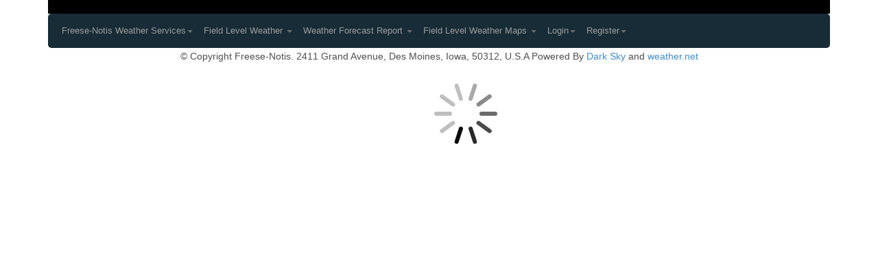

--- FILE ---
content_type: text/html; charset=UTF-8
request_url: https://www.translucidus.weather.net/https.forecastreport0527.php?zipcode=50312
body_size: 87397
content:
<!DOCTYPE html>
<html lang="en">
  <head>
	<title>Forecast Report</title>
    <meta http-equiv="content-type" content="text/html; charset=UTF-8">
    <meta http-equiv="X-UA-Compatible" content="IE=edge">
    <meta name="viewport" content="width=device-width, initial-scale=1">
    <meta name="description" content="">
    <meta name="author" content="">


    <title>Weather Forecast Report</title>

    <!-- Bootstrap core CSS -->
    <link href="https://www.translucidus.weather.net/css/bootstrap.min.css" rel="stylesheet">
	<link href="//netdna.bootstrapcdn.com/bootstrap/3.0.0/css/bootstrap-glyphicons.css" rel="stylesheet">
   
	
	 <!-- jQuery (necessary for Bootstrap's JavaScript plugins) -->
    <script src="https://www.translucidus.weather.net/js/jquery.min.js"></script>
	<script src="https://www.translucidus.weather.net/js/date.js"></script>
    <!-- Include all compiled plugins (below), or include individual files as needed -->
    <script src="https://www.translucidus.weather.net/js/bootstrap_report.min.js"></script>
	<script src="https://www.translucidus.weather.net/js/spin.js"></script>
	<script src="https://www.translucidus.weather.net/js/jquery.mobile.custom.min.js"></script>
	
	
	<script src="https://maps.google.com/maps?file=api&amp;v=2&amp;key=AIzaSyCd0QBDrPtjZzibfAXUG5-Y36Ea_qdJ1fI" type="text/javascript"></script>
	<script type="text/javascript" src="https://maps.google.com/maps/api/js?sensor=true&key=AIzaSyCd0QBDrPtjZzibfAXUG5-Y36Ea_qdJ1fI"></script>
<script src="https://www.translucidus.weather.net/js/commonforforecastreport.js"></script>
<script>
if(window.location.href.indexOf("zipcode")==-1){
        zipcode=prompt("Please enter your zip code or city, state","");
        window.location.href="?zipcode="+zipcode;
}
var lat="41.59";
var lon="-93.68";
var zipcode="50312";
var timezone="America/Chicago";
function changeTimezone(date,timezone) {
  var timezonedate = new Date(date.toLocaleString('en-US', {
    timeZone: "America/Chicago"
  }));
  var diff = date.getTime() - timezonedate.getTime();
  return new Date(date.getTime() - diff);
}
function getMonth(timestamp){
	var xx=new Date();
	xx.setTime(timestamp*1000);
	var dd=changeTimezone(xx,timezone);
	return dd.getMonth();
}
function convertTimestamp(timestamp,dayname,ishour,hourminute)
{

	var days = ['Sunday','Monday','Tuesday','Wednesday','Thursday','Friday','Saturday'];
	var xx = new Date();
	xx.setTime(timestamp*1000);
	//var dd=getdatetimezone(xx);
	var dd=changeTimezone(xx,timezone);
	hour=dd.getHours();
	date=dd.getDate();
	minute=dd.getMinutes();
	if(minute<10){
		minute="0"+minute;
	}
	if(dayname)
	{
		return days[dd.getDay()];
	}
	if(ishour)
	{
		ampm = 'AM';
                h=hour;
                
                if (hour > 12) {
                        h = hour - 12;
                        ampm = 'PM';
                } else if (hour === 12) {
                        h = 12;
                        ampm = 'PM';
                } else if (hour == 0) {
                        h = 12;
                }
                return h+" "+ampm;
	}
	if(hourminute)
	{

		
		ampm = 'AM';
		h=hour;
		
		if (hour > 12) {
			h = hour - 12;
			ampm = 'PM';
		} else if (hour === 12) {
			h = 12;
			ampm = 'PM';
		} else if (hour == 0) {
			h = 12;
		}
		return h+":"+minute+" "+ampm;
	}
}


/*function convertTimestamp1(timestamp,day,hour) {
var d = new Date(timestamp * 1000),	// Convert the passed timestamp to milliseconds
yyyy = d.getFullYear(),
mm = ('0' + (d.getMonth() + 1)).slice(-2),	// Months are zero based. Add leading 0.
dd = ('0' + d.getDate()).slice(-2),	// Add leading 0.
date=d.getDate(),
hh = d.getHours(),
h = hh,
min = ('0' + d.getMinutes()).slice(-2),	// Add leading 0.
ampm = 'AM',
time;
if (hh > 12) {
h = hh - 12;
ampm = 'PM';
} else if (hh === 12) {
h = 12;
ampm = 'PM';
} else if (hh == 0) {
h = 12;
}
// ie: 2013-02-18, 8:35 AM
if(day)
{
	return date;
}
else if(hour)
{
	return hh;
}
else
{
	time = yyyy + '-' + mm + '-' + dd + ', ' + h + ':' + min + ' ' + ampm;
}
return time;
}*/


function openhourlydata(i,degreetodisplay)
{
	carouselpos=1;
	
	getdailydatavalue(i,degreetodisplay);
	if(i==1)
	{
		document.getElementById("forecastdate").innerHTML="Sunday, January 18, 2026";
	}
	if(i==2)
	{
		document.getElementById("forecastdate").innerHTML="Monday, January 19, 2026";
	}
	if(i==3)
	{
		document.getElementById("forecastdate").innerHTML="Tuesday, January 20, 2026";
	}
	if(i==4)
	{
		document.getElementById("forecastdate").innerHTML="Wednesday, January 21, 2026";
	}
	if(i==5)
	{
		document.getElementById("forecastdate").innerHTML="Thursday, January 22, 2026";
	}
	if(i==6)
	{
		document.getElementById("forecastdate").innerHTML="Friday, January 23, 2026";
	}
	if(i==7)
	{
		document.getElementById("forecastdate").innerHTML="Saturday, January 24, 2026";
	}
	if(i==8)
	{
		document.getElementById("forecastdate").innerHTML="Sunday, January 25, 2026";
	}
	if(i==9)
	{
		document.getElementById("forecastdate").innerHTML="Monday, January 26, 2026";
	}
	if(i==10)
	{
		document.getElementById("forecastdate").innerHTML="Tuesday, January 27, 2026";
	}
	if(i==11)
	{
		document.getElementById("forecastdate").innerHTML="Wednesday, January 28, 2026";
	}
	if(i==12)
	{
		document.getElementById("forecastdate").innerHTML="Thursday, January 29, 2026";
	}
	$('#myCarousel').children('.left.carousel-control').hide();
	$('#myCarousel').children('.right.carousel-control').show();
	$('#myModal').modal({show:true});
}
function getwinddirection(windBearing)
{
	if(windBearing>337.5 || windBearing<=22.5)
	{
		winddirection="N";
	}
	else if(windBearing>22.5 && windBearing<=67.5)
	{
		winddirection="NE";
	}
	else if(windBearing>67.5 && windBearing<=112.5)
	{
		winddirection="E";
	}
	else if(windBearing>112.5 && windBearing<=157.5)
	{
		winddirection="SE";
	}
	else if(windBearing>157.5 && windBearing<=202.5)
	{
		winddirection="S";
	}
	else if(windBearing>202.5 && windBearing<=247.5)
	{
		winddirection="SW";
	}
	else if(windBearing>247.5 && windBearing<=292.5)
	{
		winddirection="W";
	}
	else if(windBearing>292.5 && windBearing<=337.5)
	{
		winddirection="NW";
	}
	return winddirection;
}

</script>
<style>
.topboarder{border-top: 1px solid #E3E3E3;}
.marginnone{margin:0px}
@media screen and (max-width:480px){
    .resize_screen{
        width:33.3%;
        min-height: 75px;	}
}

@media screen and (max-width:320px){
    .resize_screen{
        width:50%;
        min-height: 75px;		}
}
.report_latest {
    
    font-size: 13px;
    
}
</style>


<style type="text/css" charset="utf-8">/* See license.txt for terms of usage */

/** reset styling **/

.firebugResetStyles {

    z-index: 2147483646 !important;

    top: 0 !important;

    left: 0 !important;

    display: block !important;

    border: 0 none !important;

    margin: 0 !important;

    padding: 0 !important;

    outline: 0 !important;

    min-width: 0 !important;

    max-width: none !important;

    min-height: 0 !important;

    max-height: none !important;

    position: fixed !important;

    -moz-transform: rotate(0deg) !important;

    -moz-transform-origin: 50% 50% !important;

    border-radius: 0 !important;

    box-shadow: none !important;

    background: transparent none !important;

    pointer-events: none !important;

}



.firebugBlockBackgroundColor {

    background-color: transparent !important;

}



.firebugResetStyles:before, .firebugResetStyles:after {

    content: "" !important;

}

/**actual styling to be modified by firebug theme**/

.firebugCanvas {

    display: none !important;

}



/* * * * * * * * * * * * * * * * * * * * * * * * * * * * * * * * * * * * * * * * * * * * * * * * */

.firebugLayoutBox {

    width: auto !important;

    position: static !important;

}



.firebugLayoutBoxOffset {

    opacity: 0.8 !important;

    position: fixed !important;

}



.firebugLayoutLine {

    opacity: 0.4 !important;

    background-color: #000000 !important;

}



.firebugLayoutLineLeft, .firebugLayoutLineRight {

    width: 1px !important;

    height: 100% !important;

}



.firebugLayoutLineTop, .firebugLayoutLineBottom {

    width: 100% !important;

    height: 1px !important;

}



.firebugLayoutLineTop {

    margin-top: -1px !important;

    border-top: 1px solid #999999 !important;

}



.firebugLayoutLineRight {

    border-right: 1px solid #999999 !important;

}



.firebugLayoutLineBottom {

    border-bottom: 1px solid #999999 !important;

}



.firebugLayoutLineLeft {

    margin-left: -1px !important;

    border-left: 1px solid #999999 !important;

}



/* * * * * * * * * * * * * * * * * * * * * * * * * * * * * * * * * * * * * * * * * * * * * * * * */

.firebugLayoutBoxParent {

    border-top: 0 none !important;

    border-right: 1px dashed #E00 !important;

    border-bottom: 1px dashed #E00 !important;

    border-left: 0 none !important;

    position: fixed !important;

    width: auto !important;

}



.firebugRuler{

    position: absolute !important;

}



.firebugRulerH {

    top: -15px !important;

    left: 0 !important;

    width: 100% !important;

    height: 14px !important;

    background: url("data:image/png,%89PNG%0D%0A%1A%0A%00%00%00%0DIHDR%00%00%13%88%00%00%00%0E%08%02%00%00%00L%25a%0A%00%00%00%04gAMA%00%00%D6%D8%D4OX2%00%00%00%19tEXtSoftware%00Adobe%20ImageReadyq%C9e%3C%00%00%04%F8IDATx%DA%EC%DD%D1n%E2%3A%00E%D1%80%F8%FF%EF%E2%AF2%95%D0D4%0E%C1%14%B0%8Fa-%E9%3E%CC%9C%87n%B9%81%A6W0%1C%A6i%9A%E7y%0As8%1CT%A9R%A5J%95*U%AAT%A9R%A5J%95*U%AAT%A9R%A5J%95*U%AAT%A9R%A5J%95*U%AAT%A9R%A5J%95*U%AAT%A9R%A5J%95*U%AAT%A9R%A5J%95*U%AATE9%FE%FCw%3E%9F%AF%2B%2F%BA%97%FDT%1D~K(%5C%9D%D5%EA%1B%5C%86%B5%A9%BDU%B5y%80%ED%AB*%03%FAV9%AB%E1%CEj%E7%82%EF%FB%18%BC%AEJ8%AB%FA'%D2%BEU9%D7U%ECc0%E1%A2r%5DynwVi%CFW%7F%BB%17%7Dy%EACU%CD%0E%F0%FA%3BX%FEbV%FEM%9B%2B%AD%BE%AA%E5%95v%AB%AA%E3E5%DCu%15rV9%07%B5%7F%B5w%FCm%BA%BE%AA%FBY%3D%14%F0%EE%C7%60%0EU%AAT%A9R%A5J%95*U%AAT%A9R%A5J%95*U%AAT%A9R%A5J%95*U%AAT%A9R%A5J%95*U%AAT%A9R%A5JU%88%D3%F5%1F%AE%DF%3B%1B%F2%3E%DAUCNa%F92%D02%AC%7Dm%F9%3A%D4%F2%8B6%AE*%BF%5C%C2Ym~9g5%D0Y%95%17%7C%C8c%B0%7C%18%26%9CU%CD%13i%F7%AA%90%B3Z%7D%95%B4%C7%60%E6E%B5%BC%05%B4%FBY%95U%9E%DB%FD%1C%FC%E0%9F%83%7F%BE%17%7DkjMU%E3%03%AC%7CWj%DF%83%9An%BCG%AE%F1%95%96yQ%0Dq%5Dy%00%3Et%B5'%FC6%5DS%95pV%95%01%81%FF'%07%00%00%00%00%00%00%00%00%00%F8x%C7%F0%BE%9COp%5D%C9%7C%AD%E7%E6%EBV%FB%1E%E0(%07%E5%AC%C6%3A%ABi%9C%8F%C6%0E9%AB%C0'%D2%8E%9F%F99%D0E%B5%99%14%F5%0D%CD%7F%24%C6%DEH%B8%E9rV%DFs%DB%D0%F7%00k%FE%1D%84%84%83J%B8%E3%BA%FB%EF%20%84%1C%D7%AD%B0%8E%D7U%C8Y%05%1E%D4t%EF%AD%95Q%BF8w%BF%E9%0A%BF%EB%03%00%00%00%00%00%00%00%00%00%B8vJ%8E%BB%F5%B1u%8Cx%80%E1o%5E%CA9%AB%CB%CB%8E%03%DF%1D%B7T%25%9C%D5(%EFJM8%AB%CC'%D2%B2*%A4s%E7c6%FB%3E%FA%A2%1E%80~%0E%3E%DA%10x%5D%95Uig%15u%15%ED%7C%14%B6%87%A1%3B%FCo8%A8%D8o%D3%ADO%01%EDx%83%1A~%1B%9FpP%A3%DC%C6'%9C%95gK%00%00%00%00%00%00%00%00%00%20%D9%C9%11%D0%C0%40%AF%3F%EE%EE%92%94%D6%16X%B5%BCMH%15%2F%BF%D4%A7%C87%F1%8E%F2%81%AE%AAvzr%DA2%ABV%17%7C%E63%83%E7I%DC%C6%0Bs%1B%EF6%1E%00%00%00%00%00%00%00%00%00%80cr%9CW%FF%7F%C6%01%0E%F1%CE%A5%84%B3%CA%BC%E0%CB%AA%84%CE%F9%BF)%EC%13%08WU%AE%AB%B1%AE%2BO%EC%8E%CBYe%FE%8CN%ABr%5Dy%60~%CFA%0D%F4%AE%D4%BE%C75%CA%EDVB%EA(%B7%F1%09g%E5%D9%12%00%00%00%00%00%00%00%00%00H%F6%EB%13S%E7y%5E%5E%FB%98%F0%22%D1%B2'%A7%F0%92%B1%BC%24z3%AC%7Dm%60%D5%92%B4%7CEUO%5E%F0%AA*%3BU%B9%AE%3E%A0j%94%07%A0%C7%A0%AB%FD%B5%3F%A0%F7%03T%3Dy%D7%F7%D6%D4%C0%AAU%D2%E6%DFt%3F%A8%CC%AA%F2%86%B9%D7%F5%1F%18%E6%01%F8%CC%D5%9E%F0%F3z%88%AA%90%EF%20%00%00%00%00%00%00%00%00%00%C0%A6%D3%EA%CFi%AFb%2C%7BB%0A%2B%C3%1A%D7%06V%D5%07%A8r%5D%3D%D9%A6%CAu%F5%25%CF%A2%99%97zNX%60%95%AB%5DUZ%D5%FBR%03%AB%1C%D4k%9F%3F%BB%5C%FF%81a%AE%AB'%7F%F3%EA%FE%F3z%94%AA%D8%DF%5B%01%00%00%00%00%00%00%00%00%00%8E%FB%F3%F2%B1%1B%8DWU%AAT%A9R%A5J%95*U%AAT%A9R%A5J%95*U%AAT%A9R%A5J%95*U%AAT%A9R%A5J%95*U%AAT%A9R%A5J%95*U%AAT%A9R%A5J%95*U%AAT%A9R%A5J%95*UiU%C7%BBe%E7%F3%B9%CB%AAJ%95*U%AAT%A9R%A5J%95*U%AAT%A9R%A5J%95*U%AAT%A9R%A5J%95*U%AAT%A9R%A5J%95*U%AAT%A9R%A5J%95*U%AAT%A9R%A5J%95*U%AAT%A9R%A5*%AAj%FD%C6%D4%5Eo%90%B5Z%ADV%AB%D5j%B5Z%ADV%AB%D5j%B5Z%ADV%AB%D5j%B5Z%ADV%AB%D5j%B5Z%ADV%AB%D5j%B5Z%ADV%AB%D5j%B5Z%ADV%AB%D5j%B5%86%AF%1B%9F%98%DA%EBm%BBV%AB%D5j%B5Z%ADV%AB%D5j%B5Z%ADV%AB%D5j%B5Z%ADV%AB%D5j%B5Z%ADV%AB%D5j%B5Z%ADV%AB%D5j%B5Z%ADV%AB%D5j%B5Z%AD%D6%E4%F58%01%00%00%00%00%00%00%00%00%00%00%00%00%00%40%85%7F%02%0C%008%C2%D0H%16j%8FX%00%00%00%00IEND%AEB%60%82") repeat-x !important;

    border-top: 1px solid #BBBBBB !important;

    border-right: 1px dashed #BBBBBB !important;

    border-bottom: 1px solid #000000 !important;

}



.firebugRulerV {

    top: 0 !important;

    left: -15px !important;

    width: 14px !important;

    height: 100% !important;

    background: url("data:image/png,%89PNG%0D%0A%1A%0A%00%00%00%0DIHDR%00%00%00%0E%00%00%13%88%08%02%00%00%00%0E%F5%CB%10%00%00%00%04gAMA%00%00%D6%D8%D4OX2%00%00%00%19tEXtSoftware%00Adobe%20ImageReadyq%C9e%3C%00%00%06~IDATx%DA%EC%DD%D1v%A20%14%40Qt%F1%FF%FF%E4%97%D9%07%3BT%19%92%DC%40(%90%EEy%9A5%CB%B6%E8%F6%9Ac%A4%CC0%84%FF%DC%9E%CF%E7%E3%F1%88%DE4%F8%5D%C7%9F%2F%BA%DD%5E%7FI%7D%F18%DDn%BA%C5%FB%DF%97%BFk%F2%10%FF%FD%B4%F2M%A7%FB%FD%FD%B3%22%07p%8F%3F%AE%E3%F4S%8A%8F%40%EEq%9D%BE8D%F0%0EY%A1Uq%B7%EA%1F%81%88V%E8X%3F%B4%CEy%B7h%D1%A2E%EBohU%FC%D9%AF2fO%8BBeD%BE%F7X%0C%97%A4%D6b7%2Ck%A5%12%E3%9B%60v%B7r%C7%1AI%8C%BD%2B%23r%00c0%B2v%9B%AD%CA%26%0C%1Ek%05A%FD%93%D0%2B%A1u%8B%16-%95q%5Ce%DCSO%8E%E4M%23%8B%F7%C2%FE%40%BB%BD%8C%FC%8A%B5V%EBu%40%F9%3B%A72%FA%AE%8C%D4%01%CC%B5%DA%13%9CB%AB%E2I%18%24%B0n%A9%0CZ*Ce%9C%A22%8E%D8NJ%1E%EB%FF%8F%AE%CAP%19*%C3%BAEKe%AC%D1%AAX%8C*%DEH%8F%C5W%A1e%AD%D4%B7%5C%5B%19%C5%DB%0D%EF%9F%19%1D%7B%5E%86%BD%0C%95%A12%AC%5B*%83%96%CAP%19%F62T%86%CAP%19*%83%96%CA%B8Xe%BC%FE)T%19%A1%17xg%7F%DA%CBP%19*%C3%BA%A52T%86%CAP%19%F62T%86%CA%B0n%A9%0CZ%1DV%C6%3D%F3%FCH%DE%B4%B8~%7F%5CZc%F1%D6%1F%AF%84%F9%0F6%E6%EBVt9%0E~%BEr%AF%23%B0%97%A12T%86%CAP%19%B4T%86%CA%B8Re%D8%CBP%19*%C3%BA%A52huX%19%AE%CA%E5%BC%0C%7B%19*CeX%B7h%A9%0C%95%E1%BC%0C%7B%19*CeX%B7T%06%AD%CB%5E%95%2B%BF.%8F%C5%97%D5%E4%7B%EE%82%D6%FB%CF-%9C%FD%B9%CF%3By%7B%19%F62T%86%CA%B0n%D1R%19*%A3%D3%CA%B0%97%A12T%86uKe%D0%EA%B02*%3F1%99%5DB%2B%A4%B5%F8%3A%7C%BA%2B%8Co%7D%5C%EDe%A8%0C%95a%DDR%19%B4T%C66%82fA%B2%ED%DA%9FC%FC%17GZ%06%C9%E1%B3%E5%2C%1A%9FoiB%EB%96%CA%A0%D5qe4%7B%7D%FD%85%F7%5B%ED_%E0s%07%F0k%951%ECr%0D%B5C%D7-g%D1%A8%0C%EB%96%CA%A0%A52T%C6)*%C3%5E%86%CAP%19%D6-%95A%EB*%95q%F8%BB%E3%F9%AB%F6%E21%ACZ%B7%22%B7%9B%3F%02%85%CB%A2%5B%B7%BA%5E%B7%9C%97%E1%BC%0C%EB%16-%95%A12z%AC%0C%BFc%A22T%86uKe%D0%EA%B02V%DD%AD%8A%2B%8CWhe%5E%AF%CF%F5%3B%26%CE%CBh%5C%19%CE%CB%B0%F3%A4%095%A1%CAP%19*Ce%A8%0C%3BO*Ce%A8%0C%95%A12%3A%AD%8C%0A%82%7B%F0v%1F%2FD%A9%5B%9F%EE%EA%26%AF%03%CA%DF9%7B%19*Ce%A8%0C%95%A12T%86%CA%B8Ze%D8%CBP%19*Ce%A8%0C%95%D1ae%EC%F7%89I%E1%B4%D7M%D7P%8BjU%5C%BB%3E%F2%20%D8%CBP%19*Ce%A8%0C%95%A12T%C6%D5*%C3%5E%86%CAP%19*Ce%B4O%07%7B%F0W%7Bw%1C%7C%1A%8C%B3%3B%D1%EE%AA%5C%D6-%EBV%83%80%5E%D0%CA%10%5CU%2BD%E07YU%86%CAP%19*%E3%9A%95%91%D9%A0%C8%AD%5B%EDv%9E%82%FFKOee%E4%8FUe%A8%0C%95%A12T%C6%1F%A9%8C%C8%3D%5B%A5%15%FD%14%22r%E7B%9F%17l%F8%BF%ED%EAf%2B%7F%CF%ECe%D8%CBP%19*Ce%A8%0C%95%E1%93~%7B%19%F62T%86%CAP%19*Ce%A8%0C%E7%13%DA%CBP%19*Ce%A8%0CZf%8B%16-Z%B4h%D1R%19f%8B%16-Z%B4h%D1R%19%B4%CC%16-Z%B4h%D1R%19%B4%CC%16-Z%B4h%D1%A2%A52%CC%16-Z%B4h%D1%A2%A52h%99-Z%B4h%D1%A2%A52h%99-Z%B4h%D1%A2EKe%98-Z%B4h%D1%A2EKe%D02%5B%B4h%D1%A2EKe%D02%5B%B4h%D1%A2E%8B%96%CA0%5B%B4h%D1%A2E%8B%96%CA%A0e%B6h%D1%A2E%8B%96%CA%A0e%B6h%D1%A2E%8B%16-%95a%B6h%D1%A2E%8B%16-%95A%CBl%D1%A2E%8B%16-%95A%CBl%D1%A2E%8B%16-Z*%C3l%D1%A2E%8B%16-Z*%83%96%D9%A2E%8B%16-Z*%83%96%D9%A2E%8B%16-Z%B4T%86%D9%A2E%8B%16-Z%B4T%06-%B3E%8B%16-Z%B4T%06-%B3E%8B%16-Z%B4h%A9%0C%B3E%8B%16-Z%B4h%A9%0CZf%8B%16-Z%B4h%A9%0CZf%8B%16-Z%B4h%D1R%19f%8B%16-Z%B4h%D1R%19%B4%CC%16-Z%B4h%D1R%19%B4%CC%16-Z%B4h%D1%A2%A52%CC%16-Z%B4h%D1%A2%A52h%99-Z%B4h%D1%A2%A52h%99-Z%B4h%D1%A2EKe%98-Z%B4h%D1%A2EKe%D02%5B%B4h%D1%A2EKe%D02%5B%B4h%D1%A2E%8B%96%CA0%5B%B4h%D1%A2E%8B%96%CA%A0e%B6h%D1%A2E%8B%96%CA%A0e%B6h%D1%A2E%8B%16-%95a%B6h%D1%A2E%8B%16-%95A%CBl%D1%A2E%8B%16-%95A%CBl%D1%A2E%8B%16-Z*%C3l%D1%A2E%8B%16-Z*%83%96%D9%A2E%8B%16-Z*%83%96%D9%A2E%8B%16-Z%B4T%86%D9%A2E%8B%16-Z%B4T%06-%B3E%8B%16-Z%B4T%06-%B3E%8B%16-Z%B4h%A9%0C%B3E%8B%16-Z%B4h%A9%0CZf%8B%16-Z%B4h%A9%0CZf%8B%16-Z%B4h%D1R%19f%8B%16-Z%B4h%D1R%19%B4%CC%16-Z%B4h%D1R%19%B4%CC%16-Z%B4h%D1%A2%A52%CC%16-Z%B4h%D1%A2%A52h%99-Z%B4h%D1%A2%A52h%99-Z%B4h%D1%A2EKe%98-Z%B4h%D1%A2EKe%D02%5B%B4h%D1%A2EKe%D02%5B%B4h%D1%A2E%8B%96%CA0%5B%B4h%D1%A2E%8B%96%CA%A0e%B6h%D1%A2E%8B%96%CA%A0e%B6h%D1%A2E%8B%16-%95a%B6h%D1%A2E%8B%16-%95A%CBl%D1%A2E%8B%16-%95A%CBl%D1%A2E%8B%16-Z*%C3l%D1%A2E%8B%16-Z*%83%96%D9%A2E%8B%16-Z*%83%96%D9%A2E%8B%16-Z%B4T%86%D9%A2E%8B%16-Z%B4T%06-%B3E%8B%16-Z%B4%AE%A4%F5%25%C0%00%DE%BF%5C'%0F%DA%B8q%00%00%00%00IEND%AEB%60%82") repeat-y !important;

    border-left: 1px solid #BBBBBB !important;

    border-right: 1px solid #000000 !important;

    border-bottom: 1px dashed #BBBBBB !important;

}



.overflowRulerX > .firebugRulerV {

    left: 0 !important;

}



.overflowRulerY > .firebugRulerH {

    top: 0 !important;

}




/* * * * * * * * * * * * * * * * * * * * * * * * * * * * * * * * * * * * * * * * * * * * * * * * */

.fbProxyElement {

    position: fixed !important;

    pointer-events: auto !important;

}

/new css - thilak - 27th april/

#myCarousel #myTab li > div > span:nth-of-type(2) {font-size:18px}

#myCarousel #myTab li >div{float: left;text-align: center; width: 100%;background: none repeat scroll 0 0 white;line-height: 12px;padding: 18px 0 0;}

#myCarousel #myTab li .result {background: none repeat scroll 0 0 #FFFFFF;}

#myCarousel #myTab li >div >span{width:100%;float: left;padding: 2px;line-height: 12px;}

#myCarousel #myTab li >div >span:nth-of-type(even){margin-bottom:15px}

#myCarousel #myTab .hours li {margin: 1px 0 0;}

.cloud_color{background: none repeat scroll 0 0 #6c8492;color: white;float: left;font-size: 11px;font-weight: bold;height: 30px;padding: 9px; border:1px solid; text-align: center;width: 50%;}

.rain_color{background: none repeat scroll 0 0 #0ea4c9;color: white;float: left;font-size: 11px;font-weight: bold;height: 30px;padding: 9px; border:1px solid; text-align: center;width: 50%;}

.clear_color{background: none repeat scroll 0 0 #59ABCA;color: white;float: left;font-size: 11px;font-weight: bold;height: 30px;padding: 9px; border:1px solid; text-align: center;width: 99.96%;}

.img_icon_forecast img { border-radius: 100%; width: 50px;}

@media screen and (max-width:1200px){

.modal-dialog {width:auto;}

}

@media (min-width: 480px) and (max-width: 700px) {

   .hours li {width:16.3%!important}  

  }

@media screen and (max-width:768px){

   .img_icon_forecast img { border-radius: 100%; width: 30px;}

	#myModal .carousel {padding:2px 5px 0px}

	#myModal .modal-title{margin-left:0px}

	#myCarousel #myTab li .result {font-size:11px}
			
	#myCarousel #myTab li > div > span {font-size:11px}
	
	.hours li {width:16.4%}
	
	#myCarousel #myTab li > div {padding: 10px 0 0;}
	
	#myCarousel #myTab li > div > span:nth-of-type(2) {font-size:14px}

}

@media screen and (max-width:480px){
   
	#myCarousel #myTab li .result {font-size:9px}
			
	#myCarousel #myTab li > div > span {font-size:8px}
			
	#myModal .carousel {padding:2px 3px}
	
	.hours li {width:16%}
	
	#myCarousel #myTab li > div > span:nth-of-type(2n) { margin-bottom: 5px;}
	
	.img_icon_forecast img { width: 25px;}
	
	#myCarousel #myTab li > div { padding: 6px 0 0;}
	
	 #myCarousel #myTab li > div > span:nth-of-type(2) {font-size:11px}
	.cellmargin {
    display: block;
    height: 12px;
	}
}
.c_f_letter{
    position: absolute;
    right: 24px;
    top: 18px;
	z-index:9
}
.deselect{ color: #5c5c5c !important; cursor: default; text-decoration: none!important;}
/css end/





</style>



    <!-- HTML5 shim and Respond.js IE8 support of HTML5 elements and media queries -->
    <!--[if lt IE 9]>
      <script src="https://oss.maxcdn.com/libs/html5shiv/3.7.0/html5shiv.js"></script>
      <script src="https://oss.maxcdn.com/libs/respond.js/1.4.2/respond.min.js"></script>
    <![endif]-->
<script>
  $(function () {
    $('#myTab a:last').tab('show')
  })
</script>
<script>
var forecastdata0="";
var forecastdata1="";
var forecastdata2="";
var forecastdata3="";
var forecastdata4="";
var forecastdata5="";
var forecastdata6="";
var forecasthourlydata="";
forecast=new Array();

function converttemp(degree,value) {

    if(degree=="C")	{
        C = (value -32) * 5 / 9;
       returnvalue = Math.round(C);
    }
	else
	{
		returnvalue=value;
	}
	return returnvalue;
}
function getdata(degree)
{
//alert(degree);
degreetodisplay="F";
document.getElementById("rainfall").href="https://www.translucidus.weather.net/https.prreadapp.php?lat="+lat+"&lon="+lon;
document.getElementById("gdd").href="https://www.translucidus.weather.net/https.cumulativegdddataapp.php?lat="+lat+"&lon="+lon;
<!-- document.getElementById("tendayforecast").href="https://www.translucidus.weather.net/https.tendayforecast_fortext.php?lat="+lat+"&lon="+lon; -->
//document.getElementById("rainrad").href="https://www.translucidus.weather.net/https.barchartradarv14apponly.php?lat="+lat+"&lon="+lon;
document.getElementById("forecastreport").href="https://www.translucidus.weather.net/https.fnwwxappx.php?zipcode="+zipcode;
if(degree)
{

	degreetodisplay=degree;
}


getTimeZone();

str="";
strmodal="";
$.ajax({
			url: "https://api.darksky.net/forecast/e8845fbc366bf6aff5314a57d53abc19/"+lat+","+lon,
			type: "get",
			dataType: "jsonp",
			beforeSend: function() {                
			},
			complete: function() {        
				
			},  
			success: function (data) { spinner.stop();
				forecastdata0=data;
				
				i=1;
				var todaytime=data["daily"]["data"][0].time;
				str=str+'<form action="https.fnwwxappx.php?zipcode="+'+zipcode+' method=\'post\'><div class="jumbotron col-sm-12 col-xs-12" style="float:left;border-top: 5px solid #5CB85C;">';
				if(degreetodisplay=="F")
				{
				str=str+'<span class="c_f_letter"><a href="#" onclick="getdata(\'C\');" id="divA" class="">C</a> / <a href="#" onclick="getdata(\'F\');" id="divF" class="deselect">F</a></span>';
				}
				if(degreetodisplay=="C")
				{
				str=str+'<span class="c_f_letter"><a href="#" onclick="getdata(\'C\');" id="divA" class="deselect">C</a> / <a href="#" onclick="getdata(\'F\');" id="divF" class="">F</a></span>';
				}
    
				str=str+'<div class="jumbotron col-sm-12 col-xs-12" style="float:left;border-top: 5px solid #5CB85C;">';
				str=str+'<span class="col-sm-12 col-xs-12 " style="background: none repeat scroll 0 0 #fff;min-height: 120px;color: #9C9C9C;font-size:12px" ></span>';
				str=str+'<span class="col-sm-5 col-xs-12 info_date " style="background: none repeat scroll 0 0 #fff;min-height: 120px;"><b class="time_note"><span id="spnLocation"></span></b><br><b>RIGHT NOW</b></br>';
				str=str+'<span class="font12 rght_nw_text"><img style="margin-right:10px" src="https://thunder.weather.net/imagemap/'+geticon(data["currently"].icon)+'"/>'+data["currently"].summary+'</span>';
				//str=str+"Temp"+checkundefined(converttemp(degree,data["currently"].temperature),"&deg;"+degreetodisplay)+' at '+convertTimestamp(data["currently"].time,0,0,1)+'</span>';
				//str=str+'<span class="col-sm-5 col-xs-12 info_date " style="background: none repeat scroll 0 0 #fff;min-height: 120px;"><b class="time_note"><span id="spnLocation"></span></b><br><b>Temp'+checkundefined(converttemp(degree,data["currently"].temperature),"&deg;"+degreetodisplay)+' at '+convertTimestamp(data["currently"].time,0,0,1)+'</b><br>';
				str=str+'<span class="col-sm-5 col-xs-12" style="margin-left:100px;font-size: 36pt"><b class="time_note"><span id="spnLocation"></span></b>'+checkundefined(converttemp(degree,data["currently"].temperature),"&deg;"+degreetodisplay)+'</span>';
				str=str+'</span>';
				str=str+'<span class="col-sm-7 col-xs-12 "><div class="forcast-pin"><p>Zip Code:</p><input type="text"  placeholder="Enter your Zip Code" class="forcast-filed" id=\'zipcode\' name=\'zipcode\' /><button type="submit" class="btn btn-sm btn-success">GO</button>'/*<button class="btn btn-sm btn-success" onclick="openrainfall(\''+lat+'\',\''+lon+'\');return false;" style="margin-left:10px">Field level Rainfall</button>&nbsp;<button class="btn btn-sm btn-success" onclick="getCumulative(\''+lat+'\',\''+lon+'\');return false;" style="margin-left:10px">Field level GDD</button>*/+'</div>';
				//str=str+'&nbsp; <a href="#" onclick="getdata(\'C\');">C</a>&nbsp;/&nbsp;<a href="#" onclick="getdata(\'F\');">F</a></div>';

				str=str+'<span class="col-sm-6 col-xs-12 report_border">';
				str=str+'<span class="info">Dew Point</span>';
				//temperaturevaluesplit=data["currently"].temperature.split("&deg;");
				str=str+'<span class="time_info">'+checkundefined(converttemp(degree,data["currently"].dewPoint),"&deg;"+degreetodisplay)+'</span>';
				str=str+'</span>'; 
		
				str=str+'<span class="col-sm-6 col-xs-12 report_border">';
				str=str+'<span class="info">Wind</span>';
				str=str+'<span class="time_info">'+getwinddirection(data["currently"].windBearing)+" "+Math.round(data["currently"].windSpeed)+" G "+Math.round(data["currently"].windGust)+" mph (s)"+'</span>';
				str=str+'</span>';
		
				str=str+'<span class="col-sm-6 col-xs-12 report_border">';
				str=str+'<span class="info">Visibility</span>';
				str=str+'<span class="time_info">'+checkundefined(data["currently"].visibility," mi")+'</span>';
				str=str+'</span>';
		
				str=str+'<span class="col-sm-6 col-xs-12 report_border">';
				str=str+'<span class="info">Pressure</span>';
				str=str+'<span class="time_info">'+checkundefined(data["currently"].pressure," mb")+'</span>';
				str=str+'</span>';


				str=str+'</div>';

				/*str=str+'<div class="jumbotron col-sm-12 col-xs-12" style="float: left;margin-top: 0;">';
                                if(typeof(data['alerts'])!='undefined')
                                {
                                str=str+'<b><font color="red">'+data['alerts'][0].title+" expires at "+convertTimestamp(data['alerts'][0].expires,0,0,1)+'</font></b><br>'+data['alerts'][0].description+"<br>";
                                }
                                //str=str+data['daily']['data'][0].summary+", with a high temperature of "+checkundefined(converttemp(degree,data['daily']['data'][0].temperatureMax),'&deg;'+degreetodisplay)+" around "+gethourtimestamp(data['daily']['data'][0].temperatureMaxTime)+", and a low of " +checkundefined(converttemp(degree,data['daily']['data'][0].temperatureMin),'&deg;'+degreetodisplay)+" around "+gethourtimestamp(data['daily']['data'][0].temperatureMinTime)+". The sun will rise at "+gethourtimestamp(data['daily']['data'][0].sunriseTime)+" and will set at "+gethourtimestamp(data['daily']['data'][0].sunsetTime);
                                
                                str=str+"<span id='summary'></span>The sunrise at "+convertTimestamp(data['daily']['data'][0].sunriseTime,0,0,1)+" and sunset at "+convertTimestamp(data['daily']['data'][0].sunsetTime,0,0,1); 
                                
                                
                                str=str+'</div>';*/

				str=str+"<span id='summary'></span>The sunrise at "+convertTimestamp(data['daily']['data'][0].sunriseTime,0,0,1)+" and sunset at "+convertTimestamp(data['daily']['data'][0].sunsetTime,0,0,1)+"</br>";
				if(typeof(data['alerts'])!='undefined')
                                {
                                str=str+'<b><font color="red">'+data['alerts'][0].title+" expires at "+convertTimestamp(data['alerts'][0].expires,0,0,1)+'</font></b><br>'+data['alerts'][0].description+"<br>";
                                }
				str=str+'</div>';
                                str=str+'<div class="jumbotron col-sm-6 col-xs-12" style="float: left;margin-top: 0;"><span class="col-sm-6 col-xs-12 report_border" style="width:100%" >Radar Map&nbsp;<span class="glyphicon glyphicon-new-window" style="align:right;cursor:pointer" onclick="window.open(\'https.tilenexrworksmaptilerxx.php?zipcode="+zipcode+"&zoom=8\')"></span></span><iframe src=\"https.tilenexrworksmaptilerxx.php?zipcode='+zipcode+'&zoom=8" scrolling=\"no\" frameborder=\"0\" height=\"320px\" width=\"100%\"  seamless></iframe></div>';
			//	str=str+'<div class="jumbotron col-sm-6 col-xs-12" style="float: left;margin-top: 0;"><span class="col-sm-6 col-xs-12 report_border" style="width:100%" >Radar Map&nbsp;<span class="glyphicon glyphicon-new-window" style="align:right;cursor:pointer" onclick="window.open(\'https.mrmsradarapponly.php?lat='+lat+'&lon='+lon+'\')"></span></span><iframe src=\"https.mrmsradarapponly.php?lat='+lat+'&lon='+lon+'"\ " scrolling=\"no\" frameborder=\"0\" height=\"320px\" width=\"100%\"  seamless></iframe></div>';
                                  //str=str+'<div class="jumbotron col-sm-6 col-xs-12" style="float: left;margin-top: 0;"><span class="col-sm-6 col-xs-12 report_border" style="width:100%" >Radar Map&nbsp;<span class="glyphicon glyphicon-new-window" style="align:right;cursor:pointer" onclick="window.open(\'https.barchartradarv14.php?lat='+lat+'&lon='+lon+'&zoom=8\')"></span></span><iframe src=\"https.barchartradarv14.php?lat='+lat+'&lon='+lon+'&zoom=8"\ " scrolling=\"no\" frameborder=\"0\" height=\"320px\" width=\"100%\"  seamless></iframe></div>';
				str=str+'<div class="jumbotron col-sm-6 col-xs-12" style="float: left;margin-top: 0;"><span class="col-sm-6 col-xs-12 report_border" style="width:100%" >Future Map&nbsp;<span class="glyphicon glyphicon-new-window" style="align:right;cursor:pointer" onclick="window.open(\'https.hrrrlayer_06132018.php?zipcode="+zipcode+"\')"></span></span><iframe src=\"https.hrrrlayer_06132018.php?zipcode='+zipcode+'" scrolling=\"no\" frameborder=\"0\" height=\"320px\" width=\"100%\"  seamless></iframe></div>';
				
				
				/*str=str+'<div class="jumbotron col-sm-12 col-xs-12" style="float: left;margin-top: 0;">';
				if(typeof(data['alerts'])!='undefined')
				{
				str=str+'<b><font color="red">'+data['alerts'][0].title+" expires at "+convertTimestamp(data['alerts'][0].expires,0,0,1)+'</font></b><br>'+data['alerts'][0].description+"<br>";
				}
				//str=str+data['daily']['data'][0].summary+", with a high temperature of "+checkundefined(converttemp(degree,data['daily']['data'][0].temperatureMax),'&deg;'+degreetodisplay)+" around "+gethourtimestamp(data['daily']['data'][0].temperatureMaxTime)+", and a low of " +checkundefined(converttemp(degree,data['daily']['data'][0].temperatureMin),'&deg;'+degreetodisplay)+" around "+gethourtimestamp(data['daily']['data'][0].temperatureMinTime)+". The sun will rise at "+gethourtimestamp(data['daily']['data'][0].sunriseTime)+" and will set at "+gethourtimestamp(data['daily']['data'][0].sunsetTime);
				
				str=str+"<span id='summary'></span>The sunrise at "+convertTimestamp(data['daily']['data'][0].sunriseTime,0,0,1)+" and sunset at "+convertTimestamp(data['daily']['data'][0].sunsetTime,0,0,1); 
				
				
				str=str+'</div>';*/
				
				
				
				
				
				
				
				$.each(data['daily']['data'], function(index, element) {
						
										
					daysummary=element.summary+", with a high temperature of "+checkundefined(converttemp(degree,element.temperatureHigh),'&deg;'+degreetodisplay)+" around "+convertTimestamp(element.temperatureHighTime,0,1,0)+", and a low of " +checkundefined(converttemp(degree,element.temperatureMin),'&deg;'+degreetodisplay)+" around "+convertTimestamp(element.temperatureMinTime,0,1,0)+". The sunrise at "+convertTimestamp(element.sunriseTime,0,0,1)+" and sunset at "+convertTimestamp(element.sunsetTime,0,0,1);
					
					str= str+'<div class="jumbotron col-sm-12 col-xs-12" style="float:left"><p><span class="info_bg">'+element.summary+'</span></p><span class="col-sm-3 col-xs-12 info_date"><img src="https://www.translucidus.weather.net/imagemap/'+geticon(element.icon)+'" alt="cldyicon" class="ico_weather"/>'+convertTimestamp(element.time,1,0,0)+'<br/>';

					str= str+'<span class="font12">'+convertTimestamp(element.time,1,0,0)+'</span>';
					str= str+'</span>';
					str= str+'<span class="col-sm-2 col-xs-6 report_border_2 marginnone">';
					str= str+'<span class="info">Low</span><br/>';
					str= str+'<span class="time_info">'+checkundefined(converttemp(degree,element.temperatureMin),'&deg;'+degreetodisplay)+' at '+convertTimestamp(element.temperatureMinTime,0,0,1)+'</span>';
					str= str+'</span>';
						
					str= str+'<span class="col-sm-2 col-xs-6 report_border_2 marginnone">';
					str= str+'<span class="info">High</span><br/>';
					str= str+'<span class="time_info">'+checkundefined(converttemp(degree,element.temperatureHigh),'&deg;'+degreetodisplay)+' at '+convertTimestamp(element.temperatureHighTime,0,0,1)+'</span>';
					str= str+'</span>';
						
					str= str+'<span class="col-sm-2 col-xs-6 report_border_2 marginnone">';
					str= str+'<span class="info">Sunrise</span><br/>';
					str= str+'<span class="time_info">'+convertTimestamp(element.sunriseTime,0,0,1)+'</span>';
					str= str+'</span>';
						
					str= str+'<span class="col-sm-2 col-xs-6 report_border_2 marginnone">';
					str= str+'<span class="info">Sunset</span><br/>';
					str= str+'<span class="time_info">'+convertTimestamp(element.sunsetTime,0,0,1)+'</span>';
					str= str+'</span>';
					
					//new code start	
					str= str+'<span class="col-sm-2 col-xs-6 report_border_2 topboarder marginnone">';
					str= str+'<span class="info">Precip</span><br/>';
					str= str+'<span class="time_info">'+checkundefinedprec(element.precipIntensity,'')+'</span>';
					str= str+'</span>';
						
					str= str+'<span class="col-sm-2 col-xs-6 report_border_2 topboarder marginnone">';
					str= str+'<span class="info">Prob</span><br/>';
					str= str+'<span class="time_info">'+checkundefinedprob(element.precipProbability,'%')+'</span>';
					str= str+'</span>';
						
					if(element.precipProbability.precipType=="snow")
					{
						str= str+'<span class="col-sm-2 col-xs-6 report_border_2 topboarder marginnone">';
						str= str+'<span class="info">Prec Acc</span><br/>';
						str= str+'<span class="time_info">'+checkundefined(element.precipitationaccumulation,'')+'</span>';
						str= str+'</span>';
					
					}
					else{
						str= str+'<span class="col-sm-2 col-xs-6 report_border_2 topboarder marginnone">';
						str= str+'<span class="info"></span><br/>';
						str= str+'<span class="time_info"></span>';
						str= str+'</span>';
					}
					
					str= str+'<span class="col-sm-2 col-xs-6 report_border_2 topboarder marginnone">';
					str= str+'<span class="info"></span><br/>';
					str= str+'<span class="time_info"></span>';
					str= str+'</span>';
					
					
						
					str= str+'<span class="col-sm-1 col-xs-10">';
					str= str+'<a class="btn btn-sm btn-success" data-toggle="modal" href="#myModal" onclick="openhourlydata('+i+',\''+degreetodisplay+'\')">Detail</a>';
					str= str+'</span>';
					
					//new code end



					
				
					  
					str= str+'<input type="hidden" value="'+daysummary+'" id="hdnsummary'+i+'" name="hdnsummary'+i+'"/></div>';
					
					
					
					
					i++;
								
					
				});
				str=str+'</form>';
				document.getElementById("divdaily").innerHTML=str;
				
				strmodal=strmodal+'<div class="item active">';
               
				strmodal=strmodal+'<ul class="hours nav nav-tabs" id="myTab">';
				i=1;
				var rainday="";
				var rainnight="";
				var snowday="";
				var snownight="";
				var j=0;
				var currentDate = new Date();
				//currentDate.setTime(timestamp*1000);
				var datetimezone=getdatetimezone(currentDate);
				//alert(datetimezone);
				var tomorrowsDate=new Date(new Date().getTime() + 24 * 60 * 60 * 1000);
				//tomorrowsDate=tomorrowsDate.setDate(tomorrowsDate.getDate() + 1); 
				gottext=0;
				var summarydata="";
				var precprobabilityday="";
				var precipProbability="";
				var summarytext="";
				var windspeed="";
				var winddirection="";
				var additionalsummary="";
				var timeofnextforecast="";
				var summary="";
				var precprobabilitynight="";
				var temp="";
				var windspeednight="";
				var windBearing="";
				var windspeedhourly="";
				var windgust="";
				var windgusttime=data["daily"]["data"][0].windGustTime;
				
				var winddirectiontoday="";
				var windspeedtoday="";
				var windgusttoday="";
				//below is my code
				var todaytime=data["daily"]["data"][0].time;
				var currenthour=data["hourly"]["data"][0].time;
				var month=getMonth(currenthour);
				var a=0;
				var firstsummary="";
				var firstsummarychange="";
				var secondsummary="";
				var secondsummarychange="";
				var thirdsummary="";
				var precProbability="";
				var wind="";
				var nightsummarydata="";
				var firstnightsummary="";
                                var firstnightsummarychange="";
                                var secondnightsummary="";
                                var secondnightsummarychange="";
                                var thirdnightsummary="";
                                var nightprecProbability="";
                                var nightwind="";
                                var b=0;
				var todaypreciparray=[];
				var todaypreciptypearray=[];
				var todaywindspeedarray=[];
				var todaywindgustarray=[];
				var todaywinddirectionarray=[];
				var tonightpreciparray=[];
				var tonightpreciptypearray=[];
				var tonightwindspeedarray=[];
				var tonightwindgustarray=[];
				var tonightwinddirectionarray=[];
				var todayaccumulationarray=[];
				var tonightaccumulationarray=[];
				var todayaccumulation="";
				var tonightaccumulation="";
				$.each(data['hourly']['data'], function(index, element) {
				    if(currenthour<(todaytime+21600)){
					if(element.time<(todaytime+21600)){
						if(element.precipAccumulation>0){
							tonightaccumulationarray.push(element.precipAccumulation);
						}
						tonightpreciparray.push(element.precipProbability);
						tonightpreciptypearray.push(element.precipType);
						tonightwindspeedarray.push(element.windSpeed);
						tonightwindgustarray.push(element.windGust);
						tonightwinddirectionarray.push(getwinddirection(element.windBearing));
						if(b==0){
							firstnightsummary=element.summary;
							nightsummarydata=firstnightsummary;
							b++;
						}
						if(b==1){
							if(element.summary!=firstnightsummary){
								firstnightsummarychange=convertTimestamp(element.time,0,1,0);
								secondnightsummary=element.summary;
								nightsummarydata=nightsummarydata+" until "+firstnightsummarychange+", then "+secondnightsummary;
								b++;
							}
						}
						if(b==2){
							if(element.summary!=firstnightsummary){
								secondnightsummarychange=convertTimestamp(element.time,0,1,0);
								thirdnightsummary=element.summary;
								nightsummarydata=nightsummarydata+" until "+secondnightsummarychange+", then "+thirdnightsummary;
								b++;
							}
						}
					}
				    }
				    else{
					if(element.time>=(todaytime+64800) && element.time<(todaytime+108000)){
						if(element.precipAccumulation>0){
							tonightaccumulationarray.push(element.precipAccumulation);
						}
						tonightpreciparray.push(element.precipProbability);
						tonightpreciptypearray.push(element.precipType);
						tonightwindspeedarray.push(element.windSpeed);
						tonightwindgustarray.push(element.windGust);
						tonightwinddirectionarray.push(getwinddirection(element.windBearing));
						if(b==0){
							firstnightsummary=element.summary;
							nightsummarydata=firstnightsummary;
                                                        b++;
                                                }
                                                if(b==1){
                                                        if(element.summary!=firstnightsummary){
                                                                firstnightsummarychange=convertTimestamp(element.time,0,1,0);
                                                                secondnightsummary=element.summary;
                                                                nightsummarydata=nightsummarydata+" until "+firstnightsummarychange+", then "+secondnightsummary;
                                                                b++;
                                                        }
                                                }
                                                if(b==2){
                                                        if(element.summary!=secondnightsummary){
                                                                secondnightsummarychange=convertTimestamp(element.time,0,1,0);
                                                                thirdnightsummary=element.summary;
                                                                nightsummarydata=nightsummarydata+" until "+secondnightsummarychange+", then "+thirdnightsummary;
                                                                b++;
                                                        }
                                                }
                                        }
                                    }			
					if(element.time>=(todaytime+21600) && element.time<(todaytime+64800)) {
						if(element.precipAccumulation>0){
							todayaccumulationarray.push(element.precipAccumulation);
						}
						todaypreciparray.push(element.precipProbability);
						todaypreciptypearray.push(element.precipType);
						todaywindspeedarray.push(element.windSpeed);
						todaywindgustarray.push(element.windGust);
						todaywinddirectionarray.push(getwinddirection(element.windBearing));
						if(a==0) {
							firstsummary=element.summary;
							summarydata=firstsummary;
							a++;
						}
						if(a==1) {
							if(element.summary!=firstsummary) {
								firstsummarychange=convertTimestamp(element.time,0,1,0);
								secondsummary=element.summary;
								summarydata=summarydata+" until "+firstsummarychange+", then "+secondsummary;
								a++;
							}
						}
						if(a==2) {
                                                        if(element.summary!=secondsummary) {
                                                                secondsummarychange=convertTimestamp(element.time,0,1,0);
                                                                thirdsummary=element.summary;
                                                                summarydata=summarydata+" until "+secondsummarychange+", then "+thirdsummary;
                                                                a++;
                                                        }
                                                }
					}
				});
				if(Math.max.apply(Math,todaypreciparray)>=0.20) {
					precProbability="Chance of "+todaypreciptypearray[todaypreciparray.indexOf(Math.max.apply(Math,todaypreciparray))]+" "+Math.round(Math.max.apply(Math,todaypreciparray)*100)+"%. ";
					var roundedaccumulation=Math.round(todayaccumulationarray.reduce((a,b)=>a+b,0)*2)/2;
					if(roundedaccumulation>=0.01){
                                        	if(roundedaccumulation<=1){
                                                	todayaccumulation=roundedaccumulation+" inch of snow. ";
                                        	}
                                        	else{
                                                	todayaccumulation=roundedaccumulation+" inches of snow. ";
                                        	}
                                	}
                                	else{
                                        	if(todayaccumulationarray.reduce((a,b)=>a+b,0)>0){
                                                	todayaccumulation="Trace amounts of snow. ";
                                        	}
                                        	else{
                                                	todayaccumulation="";
                                        	}
                                	}
				}
				else {
					precProbability="";
					todayaccumulation="";
				}
				var pt=null;
				var ptnight=null;
				var todayppomax=false;
				var todaypco=0;
				var todayTYP=0;
				var tonightppomax=null;
                                var tonightpco=0;
				var tonightTYP=0;
				var probTS="";
				var probTSnight="";
				var yesterdayhigh=null;
				var rainstartsovernight="";
				var snowstartsovernight="";
				var rainstopsovernight="";
				var snowstopsovernight="";
				var rainstarts="";
				var snowstarts="";
				var rainstops="";
				var snowstops="";
				var snowstartsovernighttime=null;
				var rainstartsovernighttime=null;
				var snowstartstime=null;
				var rainstartstime=null;
				var snowstopsovernighttime=null;
                                var rainstopsovernighttime=null;
                                var snowstopstime=null;
                                var rainstopstime=null;
				//testing convection percentages below
				if(pt>=/*50*/90 || (todayppomax>=/*50*/90 && todaypco==1)){
					if(todayTYP==2){
						probTS="Chance of freezing rain. ";
					}
					else{
						if(todayTYP==1){
							probTS="Chance of snow showers. ";
						}
						else{
							probTS="Thunderstorms likely. ";
						}
					}
				}
				else{
					if(pt>=/*30*/75 || (todayppomax>=/*30*/75 && todaypco==1)){
						if(todayTYP==2){
							probTS="Chance of freezing rain. ";
						}
						else{
							if(todayTYP==1){
								probTS="Chance of snow showers. ";
							}
							else{
								probTS="Chance of thunderstorms. ";
							}
						}
					}
					else{
						if(pt>=/*15*/50 || (todayppomax>=/*15*/50 && todaypco==1)){
							if(todayTYP==2){
								probTS="Chance of freezing rain. ";
							}
							else{
								if(todayTYP==1){
									probTS="Chance of snow showers. ";
								}
								else{
									probTS="Slight chance of thunderstorms. ";
								}
							}
						}
						else{
							probTS="";
						}
					}
				}
				if(ptnight>=/*50*/90 || (tonightppomax>=/*50*/90 && tonightpco==1)){
					if(tonightTYP==2){
						probTSnight="Chance of freezing rain. ";
					}
					else{
						if(tonightTYP==1){
							probTSnight="Chance of snow showers. ";
						}
						else{
                                        		probTSnight="Thunderstorms likely. ";
						}
					}
                                }
                                else{
                                        if(ptnight>=/*30*/75 || (tonightppomax>=/*30*/75 && tonightpco==1)){
						if(tonightTYP==2){
							probTSnight="Chance of freezing rain. ";
						}
						else{
							if(tonightTYP==1){
                                                        	probTSnight="Chance of snow showers. ";
							}
                                                	else{
                                                        	probTSnight="Chance of thunderstorms. ";
							}
                                                }
                                        }
                                        else{
                                                if(ptnight>=/*15*/50 || (tonightppomax>=/*15*/50 && tonightpco==1)){
							if(tonightTYP==2){
								probTSnight="Chance of freezing rain. ";
							}
							else{
								if(tonightTYP==1){
									probTSnight="Chance of snow showers. ";
								}
								else{
                                                        		probTSnight="Slight chance of thunderstorms. ";
								}
							}
                                                }
                                                else{
                                                        probTSnight="";
                                                }
                                        }
                                }
				var dewfrost="";
				if(data["daily"]["data"][0].cloudCover<0.3 && data["daily"]["data"][0].windSpeed>10){
					if(data["daily"]["data"][0].temperatureLow<32){
						dewfrost="Heavy Frost";
					}
					else{
						dewfrost="Heavy Dew";
					}
				}
				else{
					if(data["daily"]["data"][0].cloudCover<0.3 && data["daily"]["data"][0].windSpeed<10){
						if(data["daily"]["data"][0].temperatureLow<32){
							dewfrost="Moderate Frost";
						}
						else{
							dewfrost="Moderate Dew";
						}
					}
					else{
						if(data["daily"]["data"][0].cloudCover<0.5){
							if(data["daily"]["data"][0].temperatureLow<32){
								dewfrost="Light Frost";
							}
							else{
								dewfrost="Light Dew";
							}
						}
						else{
							if(data["daily"]["data"][0].temperatureLow<32){
								dewfrost="No Frost";
							}
							else{
								dewfrost="No Dew";
							}
						}
					}
				}
				wind=todaywinddirectionarray[todaywindspeedarray.indexOf(Math.max.apply(Math,todaywindspeedarray))]+" "+Math.round(Math.max.apply(Math,todaywindspeedarray))+" G "+Math.round(todaywindgustarray[todaywindspeedarray.indexOf(Math.max.apply(Math,todaywindspeedarray))]);
                                if(Math.max.apply(Math,tonightpreciparray)>=0.20) {
                                        nightprecProbability="Chance of "+tonightpreciptypearray[tonightpreciparray.indexOf(Math.max.apply(Math,tonightpreciparray))]+" "+Math.round(Math.max.apply(Math,tonightpreciparray)*100)+"%. ";
					roundedaccumulationtonight=Math.round(tonightaccumulationarray.reduce((a,b)=>a+b,0)*2)/2;
					if(roundedaccumulationtonight>=0.01){
                                        	if(roundedaccumulationtonight<=1){
                                                	tonightaccumulation=roundedaccumulationtonight+" inch of snow. ";
                                        	}
                                        	else{
                                                	tonightaccumulation=roundedaccumulationtonight+" inches of snow. ";
                                        	}
                                	}
                                	else{
                                        	if(tonightaccumulationarray.reduce((a,b)=>a+b,0)>0){
                                                	tonightaccumulation="Trace amounts of snow. ";
                                        	}
                                        	else{
                                                	tonightaccumulation="";
                                        	}
                                	}
                                }
                                else {
                                        nightprecProbability="";
					tonightaccumulation="";
				}
                                nightwind=tonightwinddirectionarray[tonightwindspeedarray.indexOf(Math.max.apply(Math,tonightwindspeedarray))]+" "+Math.round(Math.max.apply(Math,tonightwindspeedarray))+" G "+Math.round(tonightwindgustarray[tonightwindspeedarray.indexOf(Math.max.apply(Math,tonightwindspeedarray))]);
				if(rainstopstime<rainstartstime || rainstopstime<rainstartsovernighttime){
                                	rainstops="";
                        	}
                        	if(snowstopstime<snowstartstime || snowstopstime<snowstartsovernighttime){
                                	snowstops="";
                        	}
                        	if(rainstopsovernighttime<rainstartstime || rainstopsovernighttime<rainstartsovernighttime){
                                	rainstopsovernight="";
                        	}
                        	if(snowstopsovernighttime<snowstartstime || snowstopsovernighttime<snowstartsovernighttime){
                                	snowstopsovernight="";
                        	}
                        	if(rainstartstime<currenthour){
                                	rainstarts="";
                        	}
                        	if(rainstartsovernighttime<currenthour){
                                	rainstartsovernight="";
                        	}
                        	if(rainstopstime<currenthour){
                                	rainstops="";
                        	}
                        	if(rainstopsovernighttime<currenthour){
                                	rainstopsovernight="";
                        	}
                        	if(snowstartstime<currenthour){
                                	snowstarts="";
                        	}
                        	if(snowstartsovernighttime<currenthour){
                                	snowstartsovernight="";
                        	}
                        	if(snowstopstime<currenthour){
                                	snowstops="";
                        	}
                        	if(snowstopsovernighttime<currenthour){
                                	snowstopsovernight="";
                        	}
				summarydata=summarydata.replace("Clear","Sunny");
				if(data['daily']['data'][0].temperatureHigh>yesterdayhigh){
					summarydata=summarydata+", warmer than yesterday";
				}
				if(data['daily']['data'][0].temperatureHighTime<(todaytime+43200)){
					summarydata=summarydata+", cooling throughout the day";
				}
				if(currenthour<(todaytime+21600)){
				    if(snowstartsovernighttime>rainstartsovernighttime){
					$( "#summary" ).append( "TONIGHT..."+nightsummarydata+". "+nightprecProbability+rainstartsovernight+rainstopsovernight+snowstartsovernight+snowstopsovernight+tonightaccumulation+probTSnight+dewfrost+", Low "+Math.round(data["daily"]["data"][0].temperatureLow)+" F at "+convertTimestamp(data["daily"]["data"][0].temperatureLowTime,0,1,0)+", "+nightwind+" mph.\n");
				    }
				   else{
					$( "#summary" ).append( "TONIGHT..."+nightsummarydata+". "+nightprecProbability+snowstartsovernight+snowstopsovernight+rainstartsovernight+rainstopsovernight+tonightaccumulation+probTSnight+dewfrost+", Low "+Math.round(data["daily"]["data"][0].temperatureLow)+" F at "+convertTimestamp(data["daily"]["data"][0].temperatureLowTime,0,1,0)+", "+nightwind+" mph.\n");
				    }
				    if(snowstartstime>rainstartstime){
					$( "#summary" ).append( "TODAY..."+summarydata+". "+precProbability+rainstarts+rainstops+snowstarts+snowstops+todayaccumulation+probTS+", High "+Math.round(data['daily']['data'][0].temperatureHigh)+" F at "+convertTimestamp(data['daily']['data'][0].temperatureHighTime,0,1,0)+", "+wind+" mph.\n");
				    }
				    else{
					$( "#summary" ).append( "TODAY..."+summarydata+". "+precProbability+snowstarts+snowstops+rainstarts+rainstops+todayaccumulation+probTS+", High "+Math.round(data['daily']['data'][0].temperatureHigh)+" F at "+convertTimestamp(data['daily']['data'][0].temperatureHighTime,0,1,0)+", "+wind+" mph.\n");
				    }
				}
				else{
					if(currenthour<(todaytime+64800)){
					    if(snowstartstime>rainstartstime){
						$( "#summary" ).append( "TODAY..."+summarydata+". "+precProbability+rainstarts+rainstops+snowstarts+snowstops+todayaccumulation+probTS+", High "+Math.round(data['daily']['data'][0].temperatureHigh)+" F at "+convertTimestamp(data['daily']['data'][0].temperatureHighTime,0,1,0)+", "+wind+" mph.\n");
					    }
					    else{
						$( "#summary" ).append( "TODAY..."+summarydata+". "+precProbability+snowstarts+snowstops+rainstarts+rainstops+todayaccumulation+probTS+", High "+Math.round(data['daily']['data'][0].temperatureHigh)+" F at "+convertTimestamp(data['daily']['data'][0].temperatureHighTime,0,1,0)+", "+wind+" mph.\n");
					    }
					    if(snowstartsovernighttime>rainstartsovernighttime){
						$( "#summary" ).append( "TONIGHT..."+nightsummarydata+". "+nightprecProbability+rainstartsovernight+rainstopsovernight+snowstartsovernight+snowstopsovernight+tonightaccumulation+probTSnight+dewfrost+", Low "+Math.round(data["daily"]["data"][0].temperatureLow)+" F at "+convertTimestamp(data["daily"]["data"][0].temperatureLowTime,0,1,0)+", "+nightwind+" mph.\n");
					    }
					    else{
						$( "#summary" ).append( "TONIGHT..."+nightsummarydata+". "+nightprecProbability+snowstartsovernight+snowstopsovernight+rainstartsovernight+rainstopsovernight+tonightaccumulation+probTSnight+dewfrost+", Low "+Math.round(data["daily"]["data"][0].temperatureLow)+" F at "+convertTimestamp(data["daily"]["data"][0].temperatureLowTime,0,1,0)+", "+nightwind+" mph.\n");
					    }
					}
					else{
					    if(snowstartsovernighttime>rainstartsovernighttime){
						$( "#summary" ).append( "TONIGHT..."+nightsummarydata+". "+nightprecProbability+rainstartsovernight+rainstopsovernight+snowstartsovernight+snowstopsovernight+tonightaccumulation+probTSnight+dewfrost+", Low "+Math.round(data["daily"]["data"][0].temperatureLow)+" F at "+convertTimestamp(data["daily"]["data"][0].temperatureLowTime,0,1,0)+", "+nightwind+" mph.\n");
					    }
					    else{
						$( "#summary" ).append( "TONIGHT..."+nightsummarydata+". "+nightprecProbability+snowstartsovernight+snowstopsovernight+rainstartsovernight+rainstopsovernight+tonightaccumulation+probTSnight+dewfrost+", Low "+Math.round(data["daily"]["data"][0].temperatureLow)+" F at "+convertTimestamp(data["daily"]["data"][0].temperatureLowTime,0,1,0)+", "+nightwind+" mph.\n");
					    }
					}
				}
//above is my code
				strmodal=strmodal+'</ul>';
				
				strmodal=strmodal+'</div>';  
				
				getaddress();

			},
			error: function(jqXHR, textStatus, errorThrown) {
				
			}
			
	});
	 //callback && callback();

	/*if(degreetodisplay=="F")
	{

		$(".c_f_letter a:nth-of-type(1)").removeClass("deselect");
		$(".c_f_letter a:nth-of-type(2)").addClass("deselect");
		
	}
	if(degreetodisplay=="C")
	{
	
		$(".c_f_letter a:nth-of-type(1)").addClass("deselect");
		$(".c_f_letter a:nth-of-type(2)").removeClass("deselect");
	}*/
}

function geticon(typ)
{

	icon = "unkn";
	if(typ=="clear-day")
	{
		icon = "sunn.jpg";
	}
	if(typ=="clear-night")
	{
		icon = "clearnight.jpg";
	}
	if(typ=="rain")
	{
		icon = "rain.jpg";
	}
	if(typ=="snow")
	{
		icon = "snow.jpg";
	}
	if(typ=="sleet")
	{
		icon = "sleet.jpg";
	}
	if(typ=="wind")
	{
		icon = "wind.jpg";
	}
	if(typ=="fog")
	{
		icon = "fog.gif";
	}
	if(typ=="cloudy")
	{
		icon = "cloudy.jpg";
	}
	if(typ=="partly-cloudy-day")
	{
		icon = "partialcloudy_day.jpg";
	}
	if(typ=="partly-cloudy-night")
	{
		icon = "partialcloudy_night.jpg";
	}
	if(typ=="hail")
	{
		icon = "hail.jpg";
	}
	if(typ=="thunderstorm")
	{
		icon = "thunderstrom.jpg";
	}
	if(typ=="tornado")
	{
	
		icon = "tornado.jpg";
	}
	


	return icon;
}
function getCumulative(lat,lon)
{
window.location.href="https://www.translucidus.weather.net/https.cumulativegdddataapp.php?lat="+lat+"&lon="+lon;
return false;
}





</script>
<style>
.deselect{ color: #5c5c5c !important; cursor: default; text-decoration: none!important;}
.map{border: 1px solid #E7E7E7;float: left;padding: 10px;width: 100%;height:700px;}
.buttons_768{padding: 10px 0px; float: left;display:none}

.buttons_web{padding: 10px 0px; float: left;display:block}
<!-- modal forecast start -->


#myCarousel #myTab li > div > span:nth-of-type(2) {font-size:18px}

#myCarousel #myTab li >div{float: left;text-align: center; width: 100%;background: none repeat scroll 0 0 white;line-height: 12px;padding: 18px 0 0;}

#myCarousel #myTab li .result {background: none repeat scroll 0 0 #FFFFFF;}

#myCarousel #myTab li >div >span{width:100%;float: left;padding: 2px;line-height: 12px;}

#myCarousel #myTab li >div >span:nth-of-type(even){margin-bottom:15px}

#myCarousel #myTab .hours li {margin: 1px 0 0;}

#myCarousel #myTab.hours li a{color: #202020 !important;font-size:12px}

.cloud_color{background: none repeat scroll 0 0 #6c8492;color: white;float: left;font-size: 11px;font-weight: bold;height: 30px;padding: 9px; border:1px solid; text-align: center;width: 50%;}

.rain_color{background: none repeat scroll 0 0 #0ea4c9;color: white;float: left;font-size: 11px;font-weight: bold;height: 30px;padding: 9px; border:1px solid; text-align: center;width: 50%;}

.clear_color{background: none repeat scroll 0 0 #59ABCA;color: white;float: left;font-size: 11px;font-weight: bold;height: 30px;padding: 9px; border:1px solid; text-align: center;width: 99.96%;}

.img_icon_forecast img { border-radius: 100%; width: 50px;}

@media screen and (max-width:1200px){

.modal-dialog {width:auto;}

}

@media (min-width: 480px) and (max-width: 700px) {

   .hours li {width:16.3%!important}  

  }

<!-- modal forecast end -->


.current_time{border: 1px solid #DBDBDB; min-height: 140px;float: left;}

.time_note{margin: 15px 0 8px;}

.town_name .time_info{width:100%;float:left;margin-top: 5px;}

.forecast_block:nth-child(odd) {background: none repeat scroll 0 0 #F8F8F8;}

.forecast_block:nth-child(even) {background: none repeat scroll 0 0 #fff;}

	#navbar, .navbar-header, footer{background: none repeat scroll 0 0 #172C36;border-radius: 5px 5px 5px 5px;}
	
	.nav .caret {
		border-bottom-color: #CCCCCC;
		border-top-color: #6C6C6C;
	}

	.navbar-toggle {
		border-color: #DDDDDD;
	}
	
	.navbar-toggle .icon-bar {background-color:#DDDDDD}

	.navbar-collapse.in {
		overflow-y: visible;
	}

	.dropdown:hover .dropdown-menu {
		display: block;
	 }
	 
	 .nav > li {  
	  float: left;   
	  color: #9C9C9C;
	}
	
	.fa-caret-right{margin-right:10px}
	
	.nav > li a {
		color: #9C9C9C;
		font-size: 13px;   
		padding: 15px 8px;
	}

	.nav > li > a:hover{
	   background-color:#000
	}

	.nav > li > a:focus{background-color:#212121}

	.dropdown-menu > li a { padding: 8px 20px;color: #6D6D6D;border-bottom:1px solid #ECECEC}

	.dropdown-menu > li > a:hover { background-color:#5CB85C}

	.dropdown-menu {margin: -1px 0 0;min-width:230px;}
	
	.settings > li a{padding: 4px 10px;}
	
	.settings > li a:hover{background:none;color:#fff}
	
	 footer ul{width:100%;margin:0 auto} 	 
	 
 	 footer .fa{font-size:25px}
	
	 footer a{text-align:center}
	
 	 footer h5{margin:0px;font-size: 12px;}
	
	.form-style{
		background: none repeat scroll 0 0 #172C36;
		border: 1px solid #4F4F4F;
		color: #878787;
		font-style: italic;
		padding: 5px;
	}	
	
	.settings > li{
		font-size: 13px;
		padding: 11px 4px;
	}
	
	.btn_login{
		background: none repeat scroll 0 0 #5CB85C;
		border: 1px solid #4CA84C;
		color: #FFFFFF;
		padding: 3px 9px;
    }

    .btn_login:hover, .btn_login:active {
        background: none repeat scroll 0 0 #6CC86C;
	}	
	
	
	.forecast_block{
		border-bottom: 1px solid #ECECEC;
		float: left;
		padding: 15px 0;
	}
	
	.font_green{
		background: none repeat scroll 0 0 #5CB85C;
		color: white;
		font-size: 14px;
		font-weight: normal;
		padding: 2px 3px;
		margin-top: 6px;
		float: left;
		
		
}
	.forecast_block .ico_weather {
		border-radius: 100% 100% 100% 100%;
		float: left;
		margin-bottom: 0;
		margin-right: 20px;
		margin-top: -6px;
		width: 44px;
	}

.forecast_block .day_name {float:left}

.forecast_block .time_info {
    color: #3F3F3F;
    float: left;
    font-size: 18px;
    font-weight: bold;
    line-height: 20px;
    width: 100%;
}

.forecast_block .info {
    color: #9E9E9E;
    font-size: 11px;
    font-weight: bold;
}


.forecast_block .info_date {
    float: left;
    font-size: 16px;
    font-weight: bold;
    line-height: 15px;
    margin-top: 12px;
    text-align: left;
}

.mobile_view_hide{display:block}
.mobile_view_visible{display:none}
.current_time {min-height:100px; float:left}

@media screen and (max-width: 990px) {
.forecast_block .info_date {
   min-width: 240px;
    padding-right: 0;
	
}

.report_border .info{width:100%;float:left}

.weather_note {font-size:12px!important}

.time_note {font-size: 19px!important;}

.town_name .col-xs-6{width: 33%;margin-bottom:15px}


	
	footer ul li{float:left!important}
	
	.forecast_block .col-sm-2{padding:4px}
}	

@media screen and (max-width: 768px) {
	.forcast-pin.for_768{display: block; float: left; font-size: 12px; margin-left: 11px; margin-right: 10px; margin-top: 0; width: auto !important; position: relative;}

 <!-- modal forecast start 768px start -->

    .img_icon_forecast img { border-radius: 100%; width: 30px;}
	
	.buttons_768{padding: 7px 0px;display:block!important}


	
	#myModal .carousel {padding:2px 5px 0px}

	#myModal .modal-title{margin-left:0px}

	#myCarousel #myTab li .result {font-size:11px}
			
	#myCarousel #myTab li > div > span {font-size:11px}
	
	.hours li {width:16.4%;float:left!important}
	
	#myCarousel #myTab li > div {padding: 10px 0 0;}
	
	#myCarousel #myTab li > div > span:nth-of-type(2) {font-size:14px}
	
	<!-- modal forecast start 768px start -->





.desktop_dayname {margin: 8px 0 0 5px!important;}
.report_border .time_info{float: left; margin-top: -5px;}

.report_border .info{width:auto;float:left;margin-bottom:3px}

.report_border{margin-bottom:3px;height: 25px;}

.town_name .col-xs-6{width: 33%;margin-bottom:8px}

.time_info {color: #454545;font-size: 15px;}

.forecast_block .ico_weather {width: 34px;}

.forecast_block .device_small{width: 110px!important;}

.forecast_block .info_date {
    width: auto;
	min-width:215px;
	padding-right: 0;
}
.forecast_block .device_small_wind {width: auto !important;}

.time_note_ico {margin: -8px 14px 0 0; width: 40px;}
	
.town_name {
    background: none repeat scroll 0 0 #F3F3F3;
    padding: 5px 10px 3px;
}


 #navbar, .navbar-header{margin:0px!important}
	   
.nav > li {
		float: none;
		border-bottom:1px solid #333333
}
	
.forecast_block{	
    padding: 5px 0;
}	

.navbar-nav {
       margin: 5.5px 0;
 }

.buttons_web{padding: 7px;display:none!important}
 
.settings > li{float:left;border-bottom:0px solid #333333}

.dropdown-menu {width:100%}
	
.forecast_block .info_date{width:auto}
	
.forecast_block .col-sm-2 {
    width:auto;
}

.forecast_block .style_768{float: left; width: auto;}

.forecast_block .style_768 .col-sm-2{clear:both}

.forecast_block .style_768 .time_info{float:none}

.forecast_block .col-sm-2 { padding: 2px 14px;}

.town_name span{width:auto;padding: 0 2px;}

.town_name .info{float:left;width:auto;}

.town_name .time_info{float:left;width:auto;color: #3A3A3A;font-size: 14px;margin-top: 0;}

.town_name .time_note{font-size: 18px;padding: 0 2px;line-height: 20px;}
	
.weather_note {font-size: 12px!important;}

.current_time {min-height:100px; float:left}

}
	
	
@media screen and (max-width: 560px) {
    .settings > li, .settings > li input{width:100%}
	
	#navbar{padding-bottom:20px}
	
	.settings > li a {padding: 4px 0px;}  
	
    .forecast_block .info_date { min-width: 180px!important;}
	
	}
	
	@media screen and (max-width: 750px) {	
	
	.forecast_block .info_date { min-width: 190px;}
	
	.forecast_block .device_small{width:85px!important}
	
	.forecast_block .info_date {font-size: 12px;}
	
	.forecast_block .device_small_wind{width:auto!important}
	
	.forecast_block .ico_weather {width: 35px;}
	
	.forecast_block .info {font-weight: normal;}
	
	.forecast_block .time_info {font-size: 14px; font-weight: bold;}
	
	.forecast_block .col-sm-2 {padding: 2px 10px;}
	
	.forecast_block .font_green {font-size: 10px; font-weight: normal;padding: 1px 2px;}
	
	.forecast_block .day_name{float:left}
}	
	
	@media screen and (max-width: 480px) {
	
	.c_f_letter { right: 16px!important; top:-6px!important;}
	
	<!-- modal forecast start 480 start -->
	
    .result{font-size:9px!important}
		
	#myCarousel #myTab li .result {font-size:9px}
			
	#myCarousel #myTab li > div > span {font-size:8px}
			
	#myModal .carousel {padding:2px 3px}
	
	.hours li {width:16%}
	
	#myCarousel #myTab li > div > span:nth-of-type(2n) { margin-bottom: 5px;}
	
	.img_icon_forecast img { width: 25px;}
	
	#myCarousel #myTab li > div { padding: 6px 0 0;}
	
	#myCarousel #myTab li > div > span:nth-of-type(2) {font-size:11px}
	
	.cellmargin { display: block; height: 12px;}
	
	#myCarousel #myTab.hours li a {color: #202020 !important;font-size: 11px;}	
	
	<!-- modal forecast start 480 end -->	
	
	
	
	.detail_btn{float:left}
	
	.detail_btn{ margin-left: 25px;}
	
	.detail_btn .btn{font-size: 11px; line-height: 10px;padding: 3px;}
	
	.desktop_dayname {display:none}
	
	.forecast_block .device_small_wind {padding: 0 5px}
	
	.forecast_block .style_768 {float: left;width: auto;}
	
	.display_n_480{display:none}
	
	.display_b_480{display:block!important;font-size: 8px; text-transform: uppercase;}
	
	.container {padding-left: 6px; padding-right: 6px;}
	
	.mobile_view_hide{display:none}
    .mobile_view_visible{display:block}
	
	.current_time{padding: 2px 3px 2px 4px !important;;min-height:90px;}
	
	.forecast_block .style_768 .col-sm-2 { line-height: 19px;}
	
	.report_border .time_info {float: left; margin-left: 3px;margin-top: -5px !important;}
	
	.navbar-toggle {padding: 5px 4px;}

     .town_name .info {float: left; width: auto;font-size:10px}
	 
     .time_note {	margin: -1px 0 7px !important;}	
	 
	 .town_name{margin-bottom:2px}
	 
	 .town_name .time_note { font-size: 16px !important;line-height: 15px;}
	 
	 .town_name .time_info {width: auto;margin-top: 0px; font-size:11px}
	
	.time_note_ico {margin: -4px 9px 0 0 !important;width: 25px;}
	
	.report_border {margin-bottom: 4px;height:16px}
	
	.forecast_block .info_date {margin-bottom:0px;}
	
	.report_border .info { float: left; width: auto!important; margin-top: -2px; font-size:10px}	
	
	.forecast_block .info{font-size: 9px!important;}
	
	.town_name .col-xs-6{margin-bottom: 1px; padding: 0; width: 50%;}
	
	.forecast_block .col-sm-2 {padding: 0px 5px!important;}
	
	.forecast_block .day_name {clear: both; float: left;line-height:3px; margin-top: 3px;font-size:10px}

    .forecast_block .info_date {padding: 2px 10px;min-width:85px!important;margin-top:0px;}

	.forecast_block .ico_weather {width: 20px;margin-right: 10px;}
	
	.forecast_block .time_info {font-size: 11px;font-weight: bold;}
	
	.forecast_block .device_small {line-height: 9px;margin-top: 5px; width: 68px !important;}

	.forecast_block .device_small_wind { float: left; line-height: 0; margin-top: 2px; width:auto !important;}
	
	.report_border .info{width:100%;float:left}
	
	.time_info {color: #454545;font-size: 11px;}
	
	.forecast_block {padding: 0;}
	
	.forecast_block .font_green {margin-top: 0px;}
	
	.style_768 .col-sm-2:nth-child(3) , .style_768 .col-sm-2:nth-child(2){margin-top:-5px}
	
	.d_name{font-size:11px;margin-bottom: 7px;}
	
	.detail_btn{position:absolute;right:10px}
	
	.detail_btn a b:nth-of-type(1){display:block!important}
	.detail_btn a b:nth-of-type(2){display:none}
	

}
@media screen and (max-width: 350px) {	

	.forcast-pin .btn{padding: 5px;}

	.forcast-pin.for_768 input { width: 70px !important;}
	
	.forcast-pin.for_768 {height:40px}

}

@media screen and (max-width: 320px) {	

.info_date .ico_weather:nth-of-type(1){margin-left:11px}

.forecast_block .day_name {width: 100%;}

 .forecast_block .info_date {padding: 2px 0px;text-align:center}

    .mrg{margin-top: 4px;padding-left: 0px;}

    .forecast_block .ico_weather {width: 30px;margin-right: 10px;}
	
    .town_name .info{font-size: 10px;}

    .time_info {color: #454545;font-size: 11px;}

    .report_border .info{font-size: 10px;}

    .forecast_block .device_small_wind {line-height:inherit}   

    .forecast_block .info_date {min-width: 80px !important; padding-right: 2px;}

	.forecast_block .col-sm-2 {margin:0px}
	
	.forecast_block .info{float:left}
	
	.forecast_block .time_info{float: left;line-height: 7px; width: auto;}
	
	.forecast_block .device_small {margin-top: 6px; width: 165px !important;}

	
	
	.time_note_ico { margin: 3px 14px 0 0 !important;}
	
	.report_border {height: 20px; margin-bottom: 4px; padding: 1px 7px;}
	
}

.raw_block {
    display: block;
    float: left;
    width: 100%;
}

.time_note{
    float: left;
    margin: 15px 0;
    padding: 0 0 0 0px;
    width: 100%;
	font-size: 14px;
}


.no-padding{padding:0px}

.weather_note{
    background: none repeat scroll 0 0 #5CB85C;
    color: white;
    font-size: 18px;
    font-weight: normal;
    padding: 2px 4px;
}

.town_name{
    background: none repeat scroll 0 0 #fff;   
   
}

.time_note_ico{margin: -10px 14px 0 0;}

.display_b_480{display:none}


.desktop_dayname{
    clear: both;
    color: #5C5C5C;
    float: left;
    font-size: 11px;
    font-weight: normal;
    margin: 8px 0 0 16px;
    text-transform: uppercase;
}
	
.detail_btn a b{font-weight:normal}

.detail_btn a b:nth-of-type(1){display:none}


</style>
<script>
function EmbedOther(page){
	document.getElementById("load").style.display="none";
	document.getElementById("divdaily").style.display="none";
	document.getElementById("iframeother").style.display="";
                if(page=="Home")
        {

                document.getElementById("iframeother").src="https://www.translucidus.weather.net/fnwwxappx.php";
        }
        if(page=="Climate")
        {

                document.getElementById("iframeother").src="https://www.weather.net/climate";
        }
if(page=="Agriculture")
        {

                document.getElementById("iframeother").src="https://www.weather.net/agriculture";
        } 
if(page=="Weather Data Services")
        {

                document.getElementById("iframeother").src="https://www.weather.net/data-services";
        }
if(page=="Construction")
        {

                document.getElementById("iframeother").src="https://www.weather.net/construction";
        }
if(page=="Media")
        {

                document.getElementById("iframeother").src="https://www.weather.net/media";
        }
if(page=="Forensics")
        {

                document.getElementById("iframeother").src="https://www.weather.net/forensic";
        }
if(page=="Contact Us")
        {

                document.getElementById("iframeother").src="https://www.weather.net/contact";
        }
if(page=="FreeseNotisWxTwitter")
        {

                document.getElementById("iframeother").src="https://twitter.com/FreeseNotisWx";
        }
if(page=="Login")
        {

                document.getElementById("iframeother").src="https://www.weather.net/login";
        }
if(page=="Register")
        {

                document.getElementById("iframeother").src="https://www.weather.net/register";
        }
	if(page=="snow")
	{
		
		document.getElementById("iframeother").src="https://www.translucidus.weather.net/kml/perficutnew.html";
	}
	if(page=="nws")
	{
		document.getElementById("iframeother").src="https://www.weather.gov/source/crh/snowmap.html?zoom=12&lat="+lat+"&lon="+lon+"&hr=24";//sid=dmx";
	}
	if(page=="iowa")
	{
		document.getElementById("iframeother").src="https://www.translucidus.weather.net/kml/sxus.txt";
	}
        if(page=="511")
        {
                document.getElementById("iframeother").src="https://lb.511ia.org/ialb/cameras/routeselect.jsf;jsessionid=AzPNJlzuLGaJO-H57ltsN6nG71-Vxzb1K1K6L6GO.ip-10-4-72-83?view=state&text=m&textOnly=false";
         }
         if(page=="freesenotisweather")
         {
                document.getElementById("iframeother").src="https://www.translucidus.weather.net/https.freesenotisweather.php?zipcode=50312";
         }
         if(page=="MorningReport")
         {
                  document.getElementById("iframeother").src="https://www.vorticity.weather.net/freesenotis/morn.html";
         }
         if(page=="WeatherMaps")
         {
                document.getElementById("iframeother").src="https://www.translucidus.weather.net/https.testagrisat4.php?zipcode=50312";
         }   
}	 
</script>
</head>
  <body>

    <div class="container">
    
      <!-- Jumbotron -->
      <div class="header">        
       <img src="https://www.translucidus.weather.net/imagemap/header.jpg" alt=""/>
       
      </div>
	
       <div class="navbar-header">
		 
          <button aria-controls="navbar" aria-expanded="false" data-target="#navbar" data-toggle="collapse" class="navbar-toggle collapsed" type="button">
            <span class="sr-only">Toggle navigation</span>
            <span class="icon-bar"></span>
            <span class="icon-bar"></span>
            <span class="icon-bar"></span>
          </button>         
      </div>
	
	
	 <!-- Navigation Starts -->
       <div class="navbar-collapse collapse" id="navbar">
          <ul class="nav navbar-nav">
            <li class="dropdown"><a href="#">Freese-Notis Weather Services<span class="caret"></span></a>
              <ul role="menu" class="dropdown-menu">
                <li><a onclick="EmbedOther('Home')" style="cursor: pointer;"><i class="fa fa-carpet-right"></i> Home</a></li>
                <li><a onclick="EmbedOther('Climate')" style="cursor: pointer;"><i class="fa fa-carpet-right"></i> Climate</a></li>  
                <li><a onclick="EmbedOther('Agriculture')" style="cursor: pointer;"><i class="fa fa-carpet-right"></i> Agriculture</a></li> 
                <li><a onclick="EmbedOther('Weather Data Services')" style="cursor: pointer;"><i class="fa fa-carpet-right"></i> Weather Data Services</a></li>
                <li><a onclick="EmbedOther('Construction')" style="cursor: pointer;"><i class="fa fa-carpet-right"></i> Construction</a></li>
                <li><a onclick="EmbedOther('Media')" style="cursor: pointer;"><i class="fa fa-carpet-right"></i> Media</a></li>
                <li><a onclick="EmbedOther('Forensics')" style="cursor: pointer;"><i class="fa fa-carpet-right"></i> Forensics</a></li>
                <li><a onclick="EmbedOther('Contact Us')" style="cursor: pointer;"><i class="fa fa-carpet-right"></i> Contact Us</a></li>
                <li><a onclick="EmbedOther('FreeseNotisWxTwitter')" style="cursor: pointer;"><i class="fa fa-carpet-right"></i> FreeseNotisWxTwitter</a></li> 
                
                </ul>
                   </li>
            <li class="dropdown"><a href="#">Field Level Weather <span class="caret"></span></a>
              <ul role="menu" class="dropdown-menu">
                <li><a id="rainfall" href="#" target="_blank"><i class="fa fa-caret-right"></i>  Field Level Rainfall</a></li>
                <li><a href="#"  id="gdd" target="_blank"><i class="fa fa-caret-right"></i>  Field Level GDD</a></li>                
              </ul>
		   </li>
			  
            <li class="dropdown"><a href="#">Weather Forecast Report <span class="caret"></span></a>
			
			 <ul role="menu" class="dropdown-menu">
			 
                <li><a href="#" id="forecastreport" target="_blank"><i class="fa fa-caret-right"></i> Back to Forecast Report</a></li>
           <!--     <li><a href='https://www.weather.net/cgi-bin/severe?zipcode="+zipcode+"\' target="_blank"><i class="fa fa-carpet-right"></i> Severe Weather</a></li> -->
           <!--     <li><a href='https://www.translucidus.weather.net/kml/sxus.txt' target="_blank"><i class="fa fa-carpet-right"></i> Iowa Weather</a></li> -->
           <!--     <li><iframe src="https://www.translucidus.weather.net/kml/sxus.txt" style="border:0px #ffffff none;" name="myiFrame" scrolling="yes" frameborder="1" marginheight="0px" marginwidth="0px" height="50px" width="600px" allowfullscreen></iframe><i class="fa fa-carpet-right"></i> Iowa Weather</a></li> -->
                    <li><a onclick="EmbedOther('snow')" style="cursor: pointer;"><i class="fa fa-carpet-right"></i> Snow Totals</a></li>
           <!--  <li><a href='https://www.translucidus.weather.net/kml/perficutnew.html' target="_blank"><i class="fa fa-carpet-right"></i> Snow Totals</a></li> -->
                 <li><a onclick="EmbedOther('nws')" style="cursor: pointer;"><i class="fa fa-carpet-right"></i> NWS Snow Totals</a></li>
                 <li><a onclick="EmbedOther('iowa')" style="cursor: pointer;"><i class="fa fa-carpet-right"></i> Iowa Weather</a></li>
           <!--   <li><a href='https://www.weather.gov/source/crh/snowmap.html?sid=dmx' target="_blank"><i class="fa fa-carpet-right"></i> NWS Snow Totals</a></li> -->
           <!--   <li><a href='https://www.translucidus.weather.net/kml/register.txt' target="_blank"><i class="fa fa-carpet-right"></i> Select Iowa Daily Rain Totals</a></li> -->
		<!--		<li><a href="#" id="tendayforecast" target="_blank"><i class="fa fa-caret-right"></i> Tenday Forecast Report</a></li> -->
                <li><a onclick="EmbedOther('MorningReport')" style="cursor: pointer;"><i class="fa fa-carpet-right"></i> Morning Report</a></li>
           <!--  <li><a href="https://www.vorticity.weather.net/freesenotis/nam_7fnw.html" target="_blank"><i class="fa fa-caret-right"></i>  Morning Report</a></li> -->
		<!--		<li><a href="https://www.vorticity.weather.net/freesenotis/freesenotis.mp3" target="_blank"><i class="fa fa-caret-right"></i>  Early Morning Audio</a></li> -->
                <!-- <li><a href="https://www.vorticity.weather.net/freesenotis/index.html" target="_blank"><i class="fa fa-caret-right"></i>  Weather And Market Commentary</a></li> -->
			<!--	<li><a href="https://www.vorticity.weather.net/freesenotis/nan_7fnw.html" target="_blank"><i class="fa fa-caret-right"></i>  Noon Report</a></li> -->
            <!-- <li><a href="https://www.vorticity.weather.net/public/polk2.htm" target="_blank"><i class="fa fa-caret-right"></i>  Weather Report</a></li> -->
			<!--	<li><a href="https://www.vorticity.weather.net/freesenotis/int_7fnw.html" target="_blank"><i class="fa fa-caret-right"></i>  International Report</a></li> -->             
              </ul>
			  </li>
			  
               <li  class="dropdown"><a href="#">Field Level Weather Maps <span class="caret"></span></a>
			   
			      <ul role="menu" class="dropdown-menu">
             <!-- <li><a href="#" target="_blank" id="rainrad"><i class="fa fa-caret-right"></i>  Rainrad</a></li> -->

             <li><a onclick="EmbedOther('freesenotisweather')" style="cursor: pointer;"><i class="fa fa-carpet-right"></i> Hourly Weather for Des Moines</a></li>
       <!--  <li><a href='https://www.translucidus.weather.net/https.freesenotisweather.php?zipcode=50312' target="_blank"><i class="fa fa-caret-right"></i> 12 km Maps</a></li> --> 
              <li><a onclick="EmbedOther('WeatherMaps')" style="cursor: pointer;"><i class="fa fa-carpet-right"></i> WeatherMaps</a></li> 
       <!--   <li><a href='https://www.translucidus.weather.net/https.testagrisat4.php' target="_blank"><i class="fa fa-caret-right"></i> Weather Maps</a></li> -->
             <li><a onclick="EmbedOther('511')" style="cursor: pointer;"><i class="fa fa-carpet-right"></i> Road Cameras</a></li> 
      <!--   <li><a href="https://lb.511ia.org/ialb/cameras/routeselect.jsf;jsessionid=AzPNJlzuLGaJO-H57ltsN6nG71-Vxzb1K1K6L6GO.ip-10-4-72-83?view=state&text=m&textOnly=false" target="_blank"><i class="fa fa-caret-right"></i> Road Cameras</a></li> -->
				            
              </ul>
			   
			   
			   </li>
<li class="dropdown"><a href="#">Login<span class="caret"></span></a>
              <ul role="menu" class="dropdown-menu">
                <li><a onclick="EmbedOther('Login')" style="cursor: pointer;"><i class="fa fa-carpet-right"></i> Login</a></li>
	       </ul>
                           </li>
<li class="dropdown"><a href="#">Register<span class="caret"></span></a>
              <ul role="menu" class="dropdown-menu">
                <li><a onclick="EmbedOther('Register')" style="cursor: pointer;"><i class="fa fa-carpet-right"></i> Register</a></li>
		</ul>
                            </li>
                        
        </div> 
		
		
   <div id="load" style="width:10%;margin:0 auto;"></div>
	 <iframe id="iframeother"  style="display:none;border:0px #ffffff none;" name="myiFrame" scrolling="yes" frameborder="1" marginheight="0px" marginwidth="0px" height="1000px" width="100%" allowfullscreen></iframe>
	 <span id="divdaily"></span>
	  
	  	
	  
	  
	  
	  
	  
	  

<div class="modal" id="myModal">
	<div class="modal-dialog">
      <div class="modal-content">
        <div class="modal-header">
          <button type="button" class="close" data-dismiss="modal" aria-hidden="true">x</button>
          <h4 class="modal-title">Forecast Report</h4><h4><div id="forecastdate"></div></h4>
        </div>
		
		<div id="myCarousel" class="carousel slide home" data-interval="false">
		<div id="divLoad">Loading.....</div>
		<div class="carousel-inner" id="divhourlyforecast">
            
			
			 
           
        </div>  
		<a class="left carousel-control" href="#myCarousel" data-slide="prev">
            <span class="icon-prev"></span>
        </a>
        <a class="right carousel-control" href="#myCarousel" data-slide="next">
            <span class="icon-next"></span>
        </a></div>
		
       
		
		<div class="tab-content" style="clear: both;" id="divhourlydatadetail">
   

</div>
        <div class="modal-footer">
        
         
        </div>
      </div>
    </div>
</div>
      <!-- Example row of columns -->
      <div class="row">
       
      </div>

      <!-- Site footer -->
      <div class="footer">
        <p align="center">&copy; Copyright Freese-Notis. 2411 Grand Avenue, Des Moines, Iowa, 50312, U.S.A Powered By  <a href='https://darksky.net/poweredby/' target='_blank'>Dark Sky</a> and <a href='https://www.weather.net' target="_blank">weather.net</a></p>
      </div>

    </div> <!-- /container -->


	
	<script type="text/javascript">
	$(function() {
		$('.carousel').each(function(){
			$(this).carousel({
				interval:false
			});
		});
		
		
	})

	
	</script>
    <!-- Bootstrap core JavaScript
    ================================================== -->
    <!-- Placed at the end of the document so the pages load faster -->
  </body>
</html>


--- FILE ---
content_type: application/javascript
request_url: https://www.translucidus.weather.net/js/commonforforecastreport.js
body_size: 32512
content:
var spinner;
var timezone="";
var skitemp1arrayarray={};	
var skitemp1arraysnow={};
$(document).ready(function () {
   
timezoneJS.timezone.zoneFileBasePath = "tz";
timezoneJS.timezone.defaultZoneFile = "America/New_York";
var opts = {
  lines: 10, // The number of lines to draw
  length: 20, // The length of each line
  width: 6, // The line thickness
  radius: 20, // The radius of the inner circle
  corners: 1, // Corner roundness (0..1)
  rotate: 0, // The rotation offset
  direction: 1, // 1: clockwise, -1: counterclockwise
  color: '#000', // #rgb or #rrggbb or array of colors
  speed: 1, // Rounds per second
  trail: 60, // Afterglow percentage
  shadow: false, // Whether to render a shadow
  hwaccel: false, // Whether to use hardware acceleration
  className: 'spinner', // The CSS class to assign to the spinner
  zIndex: 2e9, // The z-index (defaults to 2000000000)
  top: '50%', // Top position relative to parent
  left: '50%' // Left position relative to parent
};
var target = document.getElementById('load');
spinner = new Spinner(opts).spin(target);

});

$(window).load(function(){
	carouselpos=1;
	$('.carousel-control.right').on('click', function(){
		var $this = $(this);
		$this.swipeleft();
	});
	$('.carousel-control.left').on('click', function(){
		var $this = $(this);
		$this.swiperight();
	});

	$('#myCarousel').on('slid', '', function() {
		var $this = $(this);
		$this.children('.carousel-control').show();
		$this.children('.left.carousel-control').show(); 
		$this.children('.right.carousel-control').show();
		if(carouselpos==1)
		{
			$this.children('.left.carousel-control').hide();
		}
		if(carouselpos==4)
		{
			$this.children('.right.carousel-control').hide();

		}		
		if($('.carousel-inner .item:first').hasClass('active')) {
		$this.children('.left.carousel-control').hide();
		carouselpos=1;
		//alert("a="+k);
		} 
		  
		if(carouselpos==4)
		{

			$this.children('.right.carousel-control').hide();
		}
	});
	
	
	$("#myCarousel").swiperight(function() {

		if(carouselpos>1)
		{
		$(this).carousel('prev');
		carouselpos--;
		}

		//$(this).children('.left.carousel-control').show();
		var $this = $(this);
		
		
		if(carouselpos==1)
		{
			//right=1;
			$(this).children('.left.carousel-control').hide();
		}
		
	});

	$("#myCarousel").swipeleft(function() {

		if(carouselpos<4)
		{
		$(this).carousel('next');


		carouselpos++;	
		} 
		if(carouselpos==4)
		{

			$(this).children('.right.carousel-control').hide();
		}


	});

});


var geocoder = new google.maps.Geocoder();
var lat;
var lon;
function getLatLng(zipcode) {

	geocoder.geocode({
		address: zipcode
	}, function (results, status) {
		if (status === google.maps.GeocoderStatus.OK) {
			lat = results[0].geometry.location.lat();
			lon = results[0].geometry.location.lng();
			
			getdata();
			
			
		} else {
			geolocFail();
		}
	});
}
function getdailydatavaluehourly(i,degree)
{
	degreetodisplay='F';
	if(degree!="")
	{
		degreetodisplay=degree;
	}
		datevalue=i;
	
		document.getElementById("divLoad").style.display='';
		document.getElementById("divhourlyforecast").style.display='none';
		document.getElementById("divhourlydatadetail").style.display='none';
		var d = new Date(new Date().getTime() + 24 * (i-1) * 60 * 60 * 1000);
		var curr_date = String(d.getDate());
		var curr_month = String(d.getMonth() + 1); //Months are zero based
		var curr_year = d.getFullYear();
		if(curr_date.length==1)
		{
			curr_date="0"+curr_date;
		}
		
		if(curr_month.length==1)
		{
			curr_month="0"+curr_month;
		}
		getdataofdate=curr_year+"-"+curr_month+"-"+curr_date+"T12:00:00-0400";
		urlvalue="https://api.forecast.io/forecast/e8845fbc366bf6aff5314a57d53abc19/"+lat+","+lon+","+getdataofdate
		
		if(i==1)
		{
			
			urlvalue="https://api.forecast.io/forecast/e8845fbc366bf6aff5314a57d53abc19/"+lat+","+lon;
		
		}
		
		
		$.ajax({
			url: urlvalue,
			type: "get",
			dataType: "jsonp",
			beforeSend: function() {                
			},
			complete: function() {        
				
			},  
			success: function (datavalue) { 
			
				forecasthourlydata=datavalue;
				strmodal="";
				strdetailreport="";
				strmodal=strmodal+'<div class="item active" id="1">';
                
				previousheader="";
				previouswidth=0;
				strheader="";
	
				i=1;
				j=0;
				page=1;
				var headerarray = new Array();
				if(timezone=="")
				{
					timezone="America/New_York";
				}
				$.each(datavalue['hourly']['data'], function(index, element) {
					
					
						
							
							if(i==1 || (i % 6)==1)
							{	strheader="";
								strheader=strheader+'<div class="fill active">';
								strheader=strheader+'<div class="hours nav nav-tabs report" >';
								previouswidth=0;
								previousheader=getheader(element.icon);
							}
							
							if(getheader(element.icon)==previousheader)
							{
								
								previouswidth=previouswidth+16.66;
								
							}
							else
							{
								
								if(i==1)
								{
									
									
							
									
								}
								else{
								
								
									strheader=strheader+'<span style="background: none repeat scroll 0 0 #59ABCA;color: white;float: left;font-size: 11px;font-weight: bold;height: 30px;padding: 9px;border:1px solid; text-align:  center;width: '+previouswidth+'%;">'+previousheader+'</span>';
									
								}
								previouswidth=16.66;
								previousheader=getheader(element.icon);
								
							}
							if((i % 6)==0)
							{
							
								strheader=strheader+'<span style="background: none repeat scroll 0 0 #59ABCA;color: white;float: left;font-size: 11px;font-weight: bold;height: 30px;padding: 9px; border:1px solid; text-align: center;width: '+previouswidth+'%;">'+previousheader+'</span>';
								strheader=strheader+'</div>';
								headerarray[j]=strheader;
								j++;
								
							}
						
					i++;
				});
				i=1;
				starthour=0;
				j=0;
				//strmodal=strmodal+headerarray[j];
				
				//strmodal=strmodal+'<ul class="hours nav nav-tabs" id="myTab">';
				
				
				strmodal=strmodal+'<div class="section">';
				
				//to increase performance. Call single ajax call
			icons="";
			iconhours="";
			icontime="";
			hour="";
			
			$.each(datavalue['hourly']['data'], function(index, element) {
				if(icons!="")
				{
					icons=icons+"|"+element.icon;
				}
				else
				{
					icons=element.icon;
				}
				if(i==1)
				{
					starthour=element.time;
					
				}
				hour=element.time-starthour;
			
				if(iconhours!="")
				{
					
					iconhours=iconhours+"|"+hour;
				}
				else
				{
					
					iconhours=hour;
				}
			
				
				if(icontime!="")
				{
					icontime=icontime+"|"+element.time;
				}
				else
				{
					icontime=element.time;
				}
				i++;
			});
			//javascript considers 0 as false
			//get hourly iconse once
			iconhours="0|"+iconhours;
			icondata="";
			//alert('icon=' + icons+'&hours='+iconhours+'&timestamp='+icontime+'&timezone='+timezone);
			$.ajax({
				
					url: "geticon_updated.php",
					type: "post",
					//data: '{"icon":"' + element.icon+'","hours":"'+hour+'"}', 
					data: 'icon=' + icons+'&hours='+iconhours+'&timestamp='+icontime+'&timezone='+timezone, 
					async: false,
					beforeSend: function() {                
					},
					complete: function() {        
						
					},  
					success: function (data) { 
					icondata=data;
				},
				error: function(jqXHR, textStatus, errorThrown) {
			
				alert(errorThrown);
				}
			});
			

			spliticondata=icondata.split("|");
				
				
			i=1;
			page=1;
			var datalength= datavalue['hourly']['data'].length;
			
			if(datalength>24)
			{
				datalength=25;
			}
				
				$.each(datavalue['hourly']['data'], function(index, element) {
					strdetailreport="";
					winddirection="";
					if(i==1)
					{
						starthour=element.time;
						
					}
					windBearing=element.windBearing;
					if(windBearing==0)
					{
						winddirection="N";

					}
					else if(windBearing>0 && windBearing<=45)
					{
						winddirection="NE";
					}
					else if(windBearing>45 && windBearing<=90)
					{
						winddirection="E";
					}
					else if(windBearing>90 && windBearing<=135)
					{
						winddirection="SE";
					}
					else if(windBearing>135 && windBearing<=180)
					{
						winddirection="S";
					}
					else if(windBearing>180 && windBearing<=225)
					{
						winddirection="SW";
					}
					else if(windBearing>225 && windBearing<=270)
					{
						winddirection="W";
					}
					else if(windBearing>270 && windBearing<=315)
					{
						winddirection="NW";
					}
					else if(windBearing>315 && windBearing<=360)
					{
						winddirection="N";

					}
					
					
					hour=element.time-starthour;
					
					strmodal=strmodal+'<div class="col-sm-2 col-lg-1 col-xs-12 border-right">';
					strmodal=strmodal+'<div class="img-info">';
					strmodal=strmodal+'<h5>'+gethourtimestamp(element.time)+'</h5>';
					strmodal=strmodal+'<img class="round" alt="cldyicon" src="http://www.translucidus.weather.net/weather/icon/'+spliticondata[i-1]+'" >';
					strmodal=strmodal+'</div>';
					strmodal=strmodal+'<div class="info-content">';
					
					var feelslike=35.74 + (0.6215*element.temperature) - 35.75*(Math.pow(element.windSpeed,0.16)) + ((0.4275*element.temperature)*(Math.pow(element.windSpeed,0.16)));
					//alert("1="+feelslike);
					strmodal=strmodal+'<span class="info_new">TEMP</span><span class="result_new">'+checkundefined(converttemp(degree,element.temperature),'&deg; '+degreetodisplay)+'</span>';
					strmodal=strmodal+'<span class="info_new">FEELS LIKE</span><span class="result_new">'+checkundefined(converttemp(degree,feelslike),'&deg; '+degreetodisplay)+'</span>';
					strmodal=strmodal+'<span class="info_new">PROBABILITY</span><span class="result_new">'+checkundefinedprob(element.precipProbability,'%')+'</span>';
					strmodal=strmodal+'<span class="info_new">PRECIPITATION</span><span class="result_new">'+checkundefinedprechourly(element.precipIntensity,'')+'</span>';
					strmodal=strmodal+'<span class="info_new">WIND</span><span class="result_new">'+winddirection+'&nbsp;'+checkundefined(element.windSpeed,' mph');
					
					if(element.windSpeed.toFixed()>=14)
					{
						//alert("asddddd");
						strmodal=strmodal+" G "+(element.windSpeed*1.2).toFixed();
						
					}
					else
					{
						strmodal=strmodal+'<span class="cellmargin"></span>';
						 
						//strdetailreport=strdetailreport+'&nbsp;&nbsp;&nbsp;&nbsp;&nbsp;';
					}
					//strdetailreport=strdetailreport+'<span class="result">6 mph</span>';
					strmodal=strmodal+'</span>';
					
					
					
					
					//strmodal=strmodal+'<span class="info_new">WIND DIRECTION</span><span class="result_new">'+winddirection+'</span>';
					strmodal=strmodal+'<span class="info_new">HUMIDITY</span><span class="result_new">'+checkundefinedhumidity(element.humidity,'%')+'</span>';
					strmodal=strmodal+'<span class="info_new">VISIBILITY</span><span class="result_new">'+checkundefined(element.visibility,' mi')+'</span>';
					strmodal=strmodal+'<span class="info_new">PRESSURE</span><span class="result_new">'+checkundefined(element.pressure,' mb')+'</span>';
					strmodal=strmodal+'</div>';
					strmodal=strmodal+'</div>';
					

					if((i % 12)==0)
					{
					
						strmodal=strmodal+'</div>';
						strmodal=strmodal+'<div class="item active" id="1">';
						
					}

					
					
					i++;
					
					if(i==datalength)
					{
						
						strmodal=strmodal+'</div>';  
						
						document.getElementById("divLoad").style.display='none';
						document.getElementById("divhourlyforecast").style.display='';
						document.getElementById("divhourlydatadetail").style.display='';
						document.getElementById('divhourlyforecast').innerHTML=strmodal;
						//document.getElementById("divhourlydatadetail").innerHTML=strdetailreport;

					
					}
							
					 
				});

				
				
			},
			error: function(jqXHR, textStatus, errorThrown) {
				
			}
		
		});
	
	
}
function geolocFail()
{
	
	var YOUR_KEY = "6f1785fd8ccd3ce1adb608b969539e92a9bb7a05730e9f2f22c45dc50037cb7b";//"123"
	var theURL = "http://api.ipinfodb.com/v3/ip-city/?key=" + YOUR_KEY + "&format=json&callback=?";
	$.ajax({
		type: "POST",
		url: theURL,
		contentType: "application/json; charset=utf-8",
		dataType: "json",
		method: 'GET',

		success: function (data) {

			lat=data.latitude;
			lon=data.longitude;
			zipcode=data.zipCode;
			getdata();
		},

		error: function (XMLHttpRequest, textStatus, errorThrown) {
			lat=41.59;
			lon=-93.68;
			getdata();
		}
	});//$.ajax({
	
	
	
}

$( document ).ready(function() {
	if(zipcode!="")
	{
		getLatLng(zipcode);
		
	}
	else
	{
		if(lat!="" && lon!="")
		{
		
			getdata();
			 
		}
		else
		{
		
		
			
			if(navigator.geolocation) // FireFox/HTML5 GeoLocation
			{
				
				var location_timeout = setTimeout("geolocFail()", 1000);
				navigator.geolocation.getCurrentPosition(function(position)
				{
				
					
						clearTimeout(location_timeout);
						lat=position.coords.latitude;
						
						lon=position.coords.longitude;
						getdata();
						
						}, function(error) {
							
							clearTimeout(location_timeout);
						
							if(lat=="" || lon=="")
							{
							
								zipcoderequest = prompt("Enter your City name, State, Station or Zipcode", "");
								if (zipcoderequest!=null) {
								
									zipcode=zipcoderequest;
									getLatLng(zipcode);
								}
								else
								{
									
									geolocFail();
								}
							}
							
							
				});
				
			}
			else if(google && google.gears) // Google Gears GeoLocation
			{       
				var geloc = google.gears.factory.create('beta.geolocation');
				geloc.getPermission();
				geloc.getCurrentPosition(function(position)
				{
						lat=position.latitude;
						lon=position.longitude;
						getdata();
						
				},function(err){});
			}
		}
	}	
	
});
function getTimeZone()
{

		$.ajax({
			url: "http://api.geonames.org/timezoneJSON?lat="+lat+"&lng="+lon+"&username=fnw32",
			type: "get",
			dataType: "jsonp",
			async:false,
			beforeSend: function() {                
			},
			complete: function() {        
				
			},  
			success: function (data) { 
				timezone=data.timezoneId;
			}
			});

}

function getdaytimestamp(timestamp)
{

var days = ['Sunday','Monday','Tuesday','Wednesday','Thursday','Friday','Saturday'];
var xx = new Date();
xx.setTime(timestamp*1000);

var dd=getdatetimezone(xx);

return days[dd.getDay()];


}
function gethourtimestamp(timestamp)
{

var days = ['Sunday','Monday','Tuesday','Wednesday','Thursday','Friday','Saturday'];
var xx = new Date();
xx.setTime(timestamp*1000);
var dd=getdatetimezone(xx);
hour=dd.getHours();
minute=dd.getMinutes();

if(String(minute).length==1)
{
	minute="0"+minute;
}
if(hour>12)
{
	hour=(hour-12)+":"+minute+" PM";
}
else if(hour==12)
{
	hour="12:"+minute+" PM";
}
else
{
	hour=hour+":"+minute+" AM";
}


return hour;
}
function gethourtimestampforkey(timestamp)
{

	var days = ['Sunday','Monday','Tuesday','Wednesday','Thursday','Friday','Saturday'];
	var xx = new Date();
	xx.setTime(timestamp*1000);
	var dd=getdatetimezone(xx);
	hour=dd.getHours();
	minute=dd.getMinutes();

	if(String(minute).length==1)
	{
		minute="0"+minute;
	}


	return hour;
}
function getdatetimezone(xx)
{
	
	
	var dt = new timezoneJS.Date(xx, timezone);
	 
	return dt;
}
function convertTimestamp(timestamp) {
var d = new Date(timestamp * 1000),	// Convert the passed timestamp to milliseconds
yyyy = d.getFullYear(),
mm = ('0' + (d.getMonth() + 1)).slice(-2),	// Months are zero based. Add leading 0.
dd = ('0' + d.getDate()).slice(-2),	// Add leading 0.
hh = d.getHours(),
h = hh,
min = ('0' + d.getMinutes()).slice(-2),	// Add leading 0.
ampm = 'AM',
time;
if (hh > 12) {
h = hh - 12;
ampm = 'PM';
} else if (hh === 12) {
h = 12;
ampm = 'PM';
} else if (hh == 0) {
h = 12;
}
// ie: 2013-02-18, 8:35 AM
time = yyyy + '-' + mm + '-' + dd + ', ' + h + ':' + min + ' ' + ampm;
return time;
}

function getaddress()
{
			
			var latlng = new google.maps.LatLng(lat, lon);
			
			geocoder.geocode({'latLng': latlng}, function(results, status){
			if (status == google.maps.GeocoderStatus.OK) {
		
			
				var address = results[0].formatted_address;
			
				document.getElementById("spnLocation").innerHTML="<b>"+address+"</b>";
				
			  }
			});
 
}
function openrainfall(lat,lon)
{
	window.location.href="http://www.difluence.weather.net/prread.php?lat="+lat+"&lon="+lon;
	
	return false;
	
}









function converttemp(degree,value) {

    returnvalue=value;
	if(value!=="")
	{
		if(degree=="C")	{
			C = (value -32) * 5 / 9;
		   returnvalue = Math.round(C);
		}
		else
		{
			returnvalue=value;
		}
	}
	return returnvalue;
}	

function getdailydatavalue(i,degree)
{
	todays=i;
	degreetodisplay='F';
	if(degree!="" && degree!="undefined")
	{
		degreetodisplay=degree;
	}
		datevalue=i;
	
		document.getElementById("divLoad").style.display='';
		document.getElementById("divhourlyforecast").style.display='none';
		document.getElementById("divhourlydatadetail").style.display='none';
		var d = new Date(new Date().getTime() + 24 * (i-1) * 60 * 60 * 1000);
		var curr_date = String(d.getDate());
		var curr_month = String(d.getMonth() + 1); //Months are zero based
		var curr_year = d.getFullYear();
		if(curr_date.length==1)
		{
			curr_date="0"+curr_date;
		}
		
		if(curr_month.length==1)
		{
			curr_month="0"+curr_month;
		}
		getdataofdate=curr_year+"-"+curr_month+"-"+curr_date+"T12:00:00-0400";
		urlvalue="https://api.forecast.io/forecast/e8845fbc366bf6aff5314a57d53abc19/"+lat+","+lon+","+getdataofdate
		
		if(i==1)
		{
			
			urlvalue="https://api.forecast.io/forecast/e8845fbc366bf6aff5314a57d53abc19/"+lat+","+lon;
		
		}
		
		
		$.ajax({
			url: urlvalue,
			type: "get",
			dataType: "jsonp",
			beforeSend: function() {                
			},
			complete: function() {        
				
			},  
			success: function (datavalue) { 
			
				forecasthourlydata=datavalue;
				strmodal="";
				strdetailreport="";
				strmodal=strmodal+'<div class="item active" id="1">';
                
				previousheader="";
				previouswidth=0;
				strheader="";
				
				
				
				
				
				
				
				
				i=1;
				j=0;
				page=1;
				var headerarray = new Array();
				
				$.each(datavalue['hourly']['data'], function(index, element) {
					
					
						
							
							if(i==1 || (i % 6)==1)
							{	strheader="";
								strheader=strheader+'<div class="fill active">';
								strheader=strheader+'<div class="hours nav nav-tabs report" >';
								previouswidth=0;
								previousheader=getheader(element.icon);
							}
							
							if(getheader(element.icon)==previousheader)
							{
								
								previouswidth=previouswidth+16.66;
								
							}
							else
							{
								
								if(i==1)
								{
									
									
							
									
								}
								else{
								
								
									strheader=strheader+'<span style="background: none repeat scroll 0 0 #59ABCA;color: white;float: left;font-size: 11px;font-weight: bold;height: 30px;padding: 9px;border:1px solid; text-align:  center;width: '+previouswidth+'%;">'+previousheader+'</span>';
									
								}
								previouswidth=16.66;
								previousheader=getheader(element.icon);
								
							}
							if((i % 6)==0)
							{
							
								strheader=strheader+'<span style="background: none repeat scroll 0 0 #59ABCA;color: white;float: left;font-size: 11px;font-weight: bold;height: 30px;padding: 9px; border:1px solid; text-align: center;width: '+previouswidth+'%;">'+previousheader+'</span>';
								strheader=strheader+'</div>';
								headerarray[j]=strheader;
								j++;
								
							}
						
					i++;
				});
				i=1;
				starthour=0;
				j=0;
				strmodal=strmodal+headerarray[j];
				
				strmodal=strmodal+'<ul class="hours nav nav-tabs" id="myTab">';
				
				//to increase performance. Call single ajax call
			icons="";
			iconhours="";
			icontime="";
			hour="";
			
			$.each(datavalue['hourly']['data'], function(index, element) {
				if(i==1)
				{
					starthour=element.time;
					
				}
				hour=element.time-starthour;
				
			
			
				if(icons!="")
				{
					icons=icons+"|"+element.icon;
				}
				else
				{
					icons=element.icon;
				}
				
				
			
				if(iconhours!="")
				{
					
					iconhours=iconhours+"|"+hour;
				}
				else
				{
					
					iconhours=hour;
				}
			
				
				if(icontime!="")
				{
					icontime=icontime+"|"+element.time;
				}
				else
				{
					icontime=element.time;
				}
				i++;
			});
			//javascript considers 0 as false
			//get hourly iconse once
			iconhours="0|"+iconhours;
			icondata="";
			$.ajax({
				
					url: "geticon_updated.php",
					type: "post",
					//data: '{"icon":"' + element.icon+'","hours":"'+hour+'"}', 
					data: 'icon=' + icons+'&hours='+iconhours+'&timestamp='+icontime+'&timezone='+timezone, 
					async: false,
					beforeSend: function() {                
					},
					complete: function() {        
						
					},  
					success: function (data) { 
					icondata=data;
				},
				error: function(jqXHR, textStatus, errorThrown) {
			
				alert(errorThrown);
				}
			});
			

			spliticondata=icondata.split("|");
				
			
			skitemp("skintemp.cgi");
			skitemp("skintemp2.cgi");
			skitemp("skintemp3.cgi");
				//for pavement temperature
				
			for (var k in skitemp1arrayarray){
				if (skitemp1arrayarray.hasOwnProperty(k)) {
				//	 alert("Key is " + k + ", value is" + skitemp1arrayarray[k]);
				}
			}
			//alert(skitemp1arrayarray["01"]);
			//for (var i=0; i<skitemp1arrayarray.length; i++){
			
			//alert(i);
			//}
			/*for (var i=0; i<skitemp1arrayarray.length; ++i) {
			  var subArray = skitemp1arrayarray[i];
			 
			  for (var j=0; j<subArray.length; ++j) {
				//alert(subArray[j]);
			  }
			}*/
			i=1;
			page=1;
			pavementtemperature="";
			snowfall="";
			ispavementtempexists=0;
			issnowfallexists=0;
			$.each(datavalue['hourly']['data'], function(index, element) {
				strdetailreport="";
				if(i==1)
				{
					starthour=element.time;
					
				}

				hour=element.time-starthour;
				
				if(todays==1 )
				{
					hourkey=gethourtimestampforkey(element.time);
					
					if(hourkey<10)
					{
						hourkey="0"+hourkey;
					}
					
					
					if( pavementtemperature!="NA")
					{
						//alert("here");
						pavementtemperature=skitemp1arrayarray[hourkey];
						if(typeof skitemp1arrayarray[hourkey]=="undefined"){
							pavementtemperature="NA";
							}
							else
							{
								ispavementtempexists=1;
							}
					}
					else
					{
						pavementtemperature="NA";
					}
					
					if( snowfall!="NA")
					{
						//alert("here");
						snowfall=skitemp1arraysnow[hourkey];
						if(typeof skitemp1arraysnow[hourkey]=="undefined"){
							snowfall="NA";
							}
							else
							{
								issnowfallexists=1;
							}
					}
					else
					{
						snowfall="NA";
					}
					
					//alert(hourkey);
				}
								
				if(i==1)
				{
					strmodal=strmodal+'<li class="active" ><a style="background: none;color: inherit;">'+gethourtimestamp(element.time)+'</a>';
				}
				else
				{
				strmodal=strmodal+'<li  ><a style="background: none;color: inherit;">'+gethourtimestamp(element.time)+'</a>';
				}
				
				windBearing=element.windBearing;
				winddirection="";
				if(windBearing==0)
				{
					winddirection="N";

				}
				else if(windBearing>0 && windBearing<=45)
				{
					winddirection="NE";
				}
				else if(windBearing>45 && windBearing<=90)
				{
					winddirection="E";
				}
				else if(windBearing>90 && windBearing<=135)
				{
					winddirection="SE";
				}
				else if(windBearing>135 && windBearing<=180)
				{
					winddirection="S";
				}
				else if(windBearing>180 && windBearing<=225)
				{
					winddirection="SW";
				}
				else if(windBearing>225 && windBearing<=270)
				{
					winddirection="W";
				}
				else if(windBearing>270 && windBearing<=315)
				{
					winddirection="NW";
				}
				else if(windBearing>315 && windBearing<=360)
				{
					winddirection="N";

				}
				
				//alert(skitemp1arrayarray[hourkey]);
				//alert("pave="+pavementtemperature);
				strdetailreport=strdetailreport+'<div class="img_icon_forecast"><img src="http://www.translucidus.weather.net/weather/icon/'+spliticondata[i-1]+'" alt="cldyicon" class=""/></div>';
				strdetailreport=strdetailreport+'<div>';
				if(todays==1 && ispavementtempexists==1)
				{
					
					strdetailreport=strdetailreport+'<span class="info">PAVEMENT TEMP</span>';
					strdetailreport=strdetailreport+'<span class="result">'+checkundefined(converttemp(degree,pavementtemperature),'&deg; '+degreetodisplay)+'</span>';
					
				}
				var feelslike=35.74 + (0.6215*element.temperature) - 35.75*(Math.pow(element.windSpeed,0.16)) + ((0.4275*element.temperature)*(Math.pow(element.windSpeed,0.16)));
				//alert("2="+feelslike+"="+element.temperature+"="+element.windSpeed+"="+(0.6215*element.temperature)+"="+35.75*(element.windSpeed*0.16)+"="+((0.4275*element.temperature)*(element.windSpeed*0.16))+"="+(0.4275*element.temperature)+"="+(element.windSpeed*0.16));
				console.log(degreetodisplay);
				strdetailreport=strdetailreport+'<span class="info">TEMP</span>';
				strdetailreport=strdetailreport+'<span class="result">'+checkundefined(converttemp(degree,element.temperature),'&deg; '+degreetodisplay)+'</span>';
				
				strdetailreport=strdetailreport+'<span class="info">FEELS LIKE</span>';
				strdetailreport=strdetailreport+'<span class="result">'+checkundefined(converttemp(degree,feelslike),'&deg; '+degreetodisplay)+'</span>';
					
				strdetailreport=strdetailreport+'<span class="info">PROBABILITY</span>';					
				strdetailreport=strdetailreport+'<span class="result">'+checkundefinedprob(element.precipProbability,'%')+'</span>';
				
				strdetailreport=strdetailreport+'<span class="info">PRECIPITATION</span>';					
				strdetailreport=strdetailreport+'<span class="result">'+checkundefinedprechourly(element.precipIntensity,'')+'</span>';	
				if(todays==1 && issnowfallexists==1)
				{
					
					strdetailreport=strdetailreport+'<span class="info">Snow Fall</span>';
					strdetailreport=strdetailreport+'<span class="result">'+snowfall+'</span>';
					
				}
				strdetailreport=strdetailreport+'<span class="info">WIND</span>';	
				strdetailreport=strdetailreport+'<span class="result">'+winddirection+'&nbsp;'+checkundefined(element.windSpeed,' mph');
				
				if(element.windSpeed.toFixed()>=14)
				{
					//alert("asddddd");
					strdetailreport=strdetailreport+" G "+(element.windSpeed*1.2).toFixed();
					
				}
				else
				{
					strdetailreport=strdetailreport+'<span class="cellmargin"></span>';
					 
					//strdetailreport=strdetailreport+'&nbsp;&nbsp;&nbsp;&nbsp;&nbsp;';
				}
				//strdetailreport=strdetailreport+'<span class="result">6 mph</span>';
				strdetailreport=strdetailreport+'</span>';
				
					
				strdetailreport=strdetailreport+'<span class="info">HUMIDITY</span>';					
				strdetailreport=strdetailreport+'<span class="result">'+checkundefinedhumidity(element.humidity,'%')+'</span>';
					
				strdetailreport=strdetailreport+'<span class="info">VISIBILITY</span>';					
				strdetailreport=strdetailreport+'<span class="result">'+checkundefined(element.visibility,' mi')+'</span>';
					
				
					
				strdetailreport=strdetailreport+'<span class="info">PRESSURE</span>';					
				strdetailreport=strdetailreport+'<span class="result">'+checkundefined(element.pressure,' mb')+'</span>';					
					
				strdetailreport=strdetailreport+'</div>';
				strmodal=strmodal+strdetailreport;
				strmodal=strmodal+'</li>';
				if((i % 6)==0)
				{
					page=page+1;
					strmodal=strmodal+'</ul>';
					strmodal=strmodal+'</div>';  
					strmodal=strmodal+'</div>';
					strmodal=strmodal+'</div>';
					strmodal=strmodal+'<div class="item" id="'+page+'">';
					strmodal=strmodal+'<div class="fill active">';
					strmodal=strmodal+headerarray[j];
					strmodal=strmodal+'<ul class="hours nav nav-tabs" id="myTab">';
					
					j++;
				}
				
				
				
				
				
			
				i++;
				if(i==datavalue['hourly']['data'].length)
				{
					strmodal=strmodal+'</li>';
					strmodal=strmodal+'</ul>';
					strmodal=strmodal+'</div>';  
					strmodal=strmodal+'</div>';  
					
					document.getElementById("divLoad").style.display='none';
					document.getElementById("divhourlyforecast").style.display='';
					document.getElementById("divhourlydatadetail").style.display='';
					document.getElementById('divhourlyforecast').innerHTML=strmodal;
					//document.getElementById("divhourlydatadetail").innerHTML=strdetailreport;
				
				
				
				}
						
				 
			});

		},
		error: function(jqXHR, textStatus, errorThrown) {
			
		}
	
	});
	
	
}
function skitemp(url)
{

	$.ajax({
			url: "cgi-bin/"+url+"?zipcode="+zipcode,
			type: "get",
			beforeSend: function() {                
			},
			complete: function() {        
				
			},  
			async:false,
			success: function (data) { //alert(data);
				var result = data.split('\n'); 
				//alert(result.length)
				for(i=1;i<result.length;i++)
				{
				
					if(result[i]!="")
					{
					
						var datarow=result[i].split(',');
						if(datarow.length>11)
						{
							var hour=datarow[12].substring(8,10);
							//valuetoarray=[hour,datarow[0]];
							//skitemp1arrayarray.push(valuetoarray);
							
							skitemp1arrayarray[hour]=datarow[0];
							skitemp1arraysnow[hour]=datarow[16];
						}
					}
					
				}
			}
	});
}
function checkundefined(value,unit)
{

	returnvalue=value;
	if(typeof value!='undefined' && value!="" && value!="NA")
	{
		value=parseInt(value);
		returnvalue=value.toFixed()+unit;
	}
	else
	{
		returnvalue="NA";
	}
	return returnvalue;
}

function checkundefinedprec(value,unit)
{
	returnvalue=value;
	
	if(typeof value!='undefined')
	{
	
		returnvalue=value*24;
		returnvalue=returnvalue.toFixed(2)+unit;
		
	}
	else
	{
		returnvalue="NA";
	}
	return returnvalue;
}
function checkundefinedprechourly(value,unit)
{
	returnvalue=value;
	
	if(typeof value!='undefined')
	{
	
		returnvalue=value;
		returnvalue=returnvalue.toFixed(2)+unit;
		
	}
	else
	{
		returnvalue="NA";
	}
	return returnvalue;
}
function checkundefinedprob(value,unit)
{
	returnvalue=value;
	if(typeof value!='undefined')
	{
	
		returnvalue=value*100;
		returnvalue=returnvalue.toFixed()+unit;
	}
	else
	{
		returnvalue="NA";
	}
	return returnvalue;
}
function checkundefinedhumidity(value,unit)
{
	returnvalue=value;
	if(typeof value!='undefined')
	{
	
		returnvalue=(value*100).toFixed()+unit;
		
	}
	else
	{
		returnvalue="NA";
	}
	return returnvalue;
}
function getheader(typ)
{
	header = "unkn";
	if(typ=="clear-day")
	{
		header = "CLEAR";
	}
	if(typ=="clear-night")
	{
		header = "CLEAR";
	}
	if(typ=="rain")
	{
		header = "RAIN";
	}
	if(typ=="snow")
	{
		header = "SNOW";
	}
	if(typ=="sleet")
	{
		header = "SLEET";
	}
	if(typ=="wind")
	{
		header = "WIND";
	}
	if(typ=="fog")
	{
		header = "FOG";
	}
	if(typ=="cloudy")
	{
		header = "CLOUDY";
	}
	if(typ=="partly-cloudy-day")
	{
		header = "PARTLY CLOUDY";
	}
	if(typ=="partly-cloudy-night")
	{
		header = "PARTLY CLOUDY";
	}
	if(typ=="hail")
	{
		header = "HAIL";
	}
	if(typ=="thunderstorm")
	{
		header = "THUNDER";
	}
	if(typ=="tornado")
	{
		header = "TORNADO";
	}
	return header;
}


--- FILE ---
content_type: application/javascript
request_url: https://www.translucidus.weather.net/js/spin.js
body_size: 9337
content:
//fgnass.github.com/spin.js#v1.2.7
!function(window, document, undefined) {

  /**
   * Copyright (c) 2011 Felix Gnass [fgnass at neteye dot de]
   * Licensed under the MIT license
   */

  var prefixes = ['webkit', 'Moz', 'ms', 'O'] /* Vendor prefixes */
    , animations = {} /* Animation rules keyed by their name */
    , useCssAnimations

  /**
   * Utility function to create elements. If no tag name is given,
   * a DIV is created. Optionally properties can be passed.
   */
  function createEl(tag, prop) {
    var el = document.createElement(tag || 'div')
      , n

    for(n in prop) el[n] = prop[n]
    return el
  }

  /**
   * Appends children and returns the parent.
   */
  function ins(parent /* child1, child2, ...*/) {
    for (var i=1, n=arguments.length; i<n; i++)
      parent.appendChild(arguments[i])

    return parent
  }

  /**
   * Insert a new stylesheet to hold the @keyframe or VML rules.
   */
  var sheet = function() {
    var el = createEl('style', {type : 'text/css'})
    ins(document.getElementsByTagName('head')[0], el)
    return el.sheet || el.styleSheet
  }()

  /**
   * Creates an opacity keyframe animation rule and returns its name.
   * Since most mobile Webkits have timing issues with animation-delay,
   * we create separate rules for each line/segment.
   */
  function addAnimation(alpha, trail, i, lines) {
    var name = ['opacity', trail, ~~(alpha*100), i, lines].join('-')
      , start = 0.01 + i/lines*100
      , z = Math.max(1 - (1-alpha) / trail * (100-start), alpha)
      , prefix = useCssAnimations.substring(0, useCssAnimations.indexOf('Animation')).toLowerCase()
      , pre = prefix && '-'+prefix+'-' || ''

    if (!animations[name]) {
      sheet.insertRule(
        '@' + pre + 'keyframes ' + name + '{' +
        '0%{opacity:' + z + '}' +
        start + '%{opacity:' + alpha + '}' +
        (start+0.01) + '%{opacity:1}' +
        (start+trail) % 100 + '%{opacity:' + alpha + '}' +
        '100%{opacity:' + z + '}' +
        '}', sheet.cssRules.length)

      animations[name] = 1
    }
    return name
  }

  /**
   * Tries various vendor prefixes and returns the first supported property.
   **/
  function vendor(el, prop) {
    var s = el.style
      , pp
      , i

    if(s[prop] !== undefined) return prop
    prop = prop.charAt(0).toUpperCase() + prop.slice(1)
    for(i=0; i<prefixes.length; i++) {
      pp = prefixes[i]+prop
      if(s[pp] !== undefined) return pp
    }
  }

  /**
   * Sets multiple style properties at once.
   */
  function css(el, prop) {
    for (var n in prop)
      el.style[vendor(el, n)||n] = prop[n]

    return el
  }

  /**
   * Fills in default values.
   */
  function merge(obj) {
    for (var i=1; i < arguments.length; i++) {
      var def = arguments[i]
      for (var n in def)
        if (obj[n] === undefined) obj[n] = def[n]
    }
    return obj
  }

  /**
   * Returns the absolute page-offset of the given element.
   */
  function pos(el) {
    var o = { x:el.offsetLeft, y:el.offsetTop }
    while((el = el.offsetParent))
      o.x+=el.offsetLeft, o.y+=el.offsetTop

    return o
  }

  var defaults = {
    lines: 12,            // The number of lines to draw
    length: 7,            // The length of each line
    width: 5,             // The line thickness
    radius: 10,           // The radius of the inner circle
    rotate: 0,            // Rotation offset
    corners: 1,           // Roundness (0..1)
    color: '#000',        // #rgb or #rrggbb
    speed: 1,             // Rounds per second
    trail: 100,           // Afterglow percentage
    opacity: 1/4,         // Opacity of the lines
    fps: 20,              // Frames per second when using setTimeout()
    zIndex: 2e9,          // Use a high z-index by default
    className: 'spinner', // CSS class to assign to the element
    top: 'auto',          // center vertically
    left: 'auto',         // center horizontally
    position: 'relative'  // element position
  }

  /** The constructor */
  var Spinner = function Spinner(o) {
    if (!this.spin) return new Spinner(o)
    this.opts = merge(o || {}, Spinner.defaults, defaults)
  }

  Spinner.defaults = {}

  merge(Spinner.prototype, {
    spin: function(target) {
      this.stop()
      var self = this
        , o = self.opts
        , el = self.el = css(createEl(0, {className: o.className}), {position: o.position, width: 0, zIndex: o.zIndex})
        , mid = o.radius+o.length+o.width
        , ep // element position
        , tp // target position

      if (target) {
        target.insertBefore(el, target.firstChild||null)
        tp = pos(target)
        ep = pos(el)
        css(el, {
          left: (o.left == 'auto' ? tp.x-ep.x + (target.offsetWidth >> 1) : parseInt(o.left, 10) + mid) + 'px',
          top: (o.top == 'auto' ? tp.y-ep.y + (target.offsetHeight >> 1) : parseInt(o.top, 10) + mid)  + 'px'
        })
      }

      el.setAttribute('aria-role', 'progressbar')
      self.lines(el, self.opts)

      if (!useCssAnimations) {
        // No CSS animation support, use setTimeout() instead
        var i = 0
          , fps = o.fps
          , f = fps/o.speed
          , ostep = (1-o.opacity) / (f*o.trail / 100)
          , astep = f/o.lines

        ;(function anim() {
          i++;
          for (var s=o.lines; s; s--) {
            var alpha = Math.max(1-(i+s*astep)%f * ostep, o.opacity)
            self.opacity(el, o.lines-s, alpha, o)
          }
          self.timeout = self.el && setTimeout(anim, ~~(1000/fps))
        })()
      }
      return self
    },

    stop: function() {
      var el = this.el
      if (el) {
        clearTimeout(this.timeout)
        if (el.parentNode) el.parentNode.removeChild(el)
        this.el = undefined
      }
      return this
    },

    lines: function(el, o) {
      var i = 0
        , seg

      function fill(color, shadow) {
        return css(createEl(), {
          position: 'absolute',
          width: (o.length+o.width) + 'px',
          height: o.width + 'px',
          background: color,
          boxShadow: shadow,
          transformOrigin: 'left',
          transform: 'rotate(' + ~~(360/o.lines*i+o.rotate) + 'deg) translate(' + o.radius+'px' +',0)',
          borderRadius: (o.corners * o.width>>1) + 'px'
        })
      }

      for (; i < o.lines; i++) {
        seg = css(createEl(), {
          position: 'absolute',
          top: 1+~(o.width/2) + 'px',
          transform: o.hwaccel ? 'translate3d(0,0,0)' : '',
          opacity: o.opacity,
          animation: useCssAnimations && addAnimation(o.opacity, o.trail, i, o.lines) + ' ' + 1/o.speed + 's linear infinite'
        })

        if (o.shadow) ins(seg, css(fill('#000', '0 0 4px ' + '#000'), {top: 2+'px'}))

        ins(el, ins(seg, fill(o.color, '0 0 1px rgba(0,0,0,.1)')))
      }
      return el
    },

    opacity: function(el, i, val) {
      if (i < el.childNodes.length) el.childNodes[i].style.opacity = val
    }

  })

  /////////////////////////////////////////////////////////////////////////
  // VML rendering for IE
  /////////////////////////////////////////////////////////////////////////

  /**
   * Check and init VML support
   */
  ;(function() {

    function vml(tag, attr) {
      return createEl('<' + tag + ' xmlns="urn:schemas-microsoft.com:vml" class="spin-vml">', attr)
    }

    var s = css(createEl('group'), {behavior: 'url(#default#VML)'})

    if (!vendor(s, 'transform') && s.adj) {

      // VML support detected. Insert CSS rule ...
      sheet.addRule('.spin-vml', 'behavior:url(#default#VML)')

      Spinner.prototype.lines = function(el, o) {
        var r = o.length+o.width
          , s = 2*r

        function grp() {
          return css(
            vml('group', {
              coordsize: s + ' ' + s,
              coordorigin: -r + ' ' + -r
            }),
            { width: s, height: s }
          )
        }

        var margin = -(o.width+o.length)*2 + 'px'
          , g = css(grp(), {position: 'absolute', top: margin, left: margin})
          , i

        function seg(i, dx, filter) {
          ins(g,
            ins(css(grp(), {rotation: 360 / o.lines * i + 'deg', left: ~~dx}),
              ins(css(vml('roundrect', {arcsize: o.corners}), {
                  width: r,
                  height: o.width,
                  left: o.radius,
                  top: -o.width>>1,
                  filter: filter
                }),
                vml('fill', {color: o.color, opacity: o.opacity}),
                vml('stroke', {opacity: 0}) // transparent stroke to fix color bleeding upon opacity change
              )
            )
          )
        }

        if (o.shadow)
          for (i = 1; i <= o.lines; i++)
            seg(i, -2, 'progid:DXImageTransform.Microsoft.Blur(pixelradius=2,makeshadow=1,shadowopacity=.3)')

        for (i = 1; i <= o.lines; i++) seg(i)
        return ins(el, g)
      }

      Spinner.prototype.opacity = function(el, i, val, o) {
        var c = el.firstChild
        o = o.shadow && o.lines || 0
        if (c && i+o < c.childNodes.length) {
          c = c.childNodes[i+o]; c = c && c.firstChild; c = c && c.firstChild
          if (c) c.opacity = val
        }
      }
    }
    else
      useCssAnimations = vendor(s, 'animation')
  })()

  if (typeof define == 'function' && define.amd)
    define(function() { return Spinner })
  else
    window.Spinner = Spinner

}(window, document);
